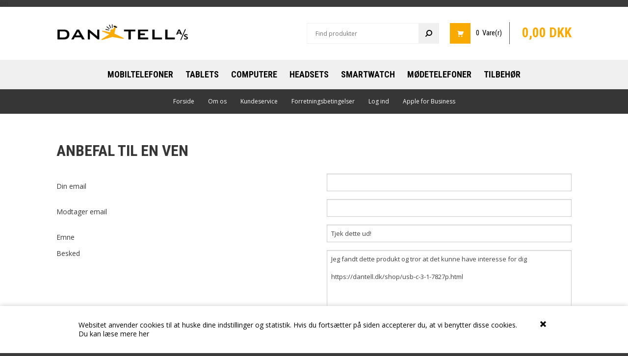

--- FILE ---
content_type: text/html; Charset=UTF-8
request_url: https://dantell.dk/shop/tip.html?productid=50802480004&VariantIdSelected=0
body_size: 8650
content:
<!DOCTYPE html>
<html lang='da' class="webshop-html" xmlns:fb="http://ogp.me/ns/fb#">
<head>
<title>Dantell</title>
    <meta http-equiv="Content-Type" content="text/html;charset=UTF-8" />
    <meta name="generator" content="DanDomain Webshop" />
    <link rel="canonical" href="https://dantell.dk/shop/tip.html"/>
    <meta name="robots" content="noindex">
    <meta http-equiv="Page-Enter" content="blendTrans(Duration=0)">
    <meta http-equiv="Page-Exit" content="blendTrans(Duration=0)">
    <link href="/shop/frontend/public/css/webshop.css?v=8.117.5220" rel="stylesheet" type="text/css">
    <link href="/images/ddcss/shop-136.css?1624541200000" rel="stylesheet" type="text/css">
    <script type="text/javascript">
        var UsesOwnDoctype = true
        var LanguageID = '27';
        var ReloadBasket = '';
        var MaxBuyMsg = 'Antal må ikke være større end';
        var MinBuyMsg = 'Antal må ikke være mindre end';
        var SelectVarMsg = 'Vælg variant før køb';
        var ProductNumber = '';
        var ProductVariantMasterID = '';
        var Keyword = '';
        var SelectVarTxt = 'Vælg variant';
        var ShowBasketUrl = '/shop/showbasket.html';
        var CurrencyReturnUrl = '/shop/tip.html?productid=50802480004&amp;VariantIdSelected=0';
        var ReqVariantSelect = 'true';
        var EnablePicProtect = false;
        var PicprotectMsg = '';
        var AddedToBasketMessageTriggered = false;
        var CookiePolicy = {"cookiesRequireConsent":false,"allowTrackingCookies":true,"allowStatisticsCookies":true,"allowFunctionalCookies":true};
        setInterval(function(){SilentAjaxGetRequest(location.href);},900000);
    </script>
<script>
window.dataLayer = window.dataLayer || [];
function gtag(){dataLayer.push(arguments);}
gtag('consent', 'default', {
'ad_storage': 'denied',
'analytics_storage': 'denied',
'ad_user_data': 'denied',
'ad_personalization': 'denied',
'personalization_storage': 'denied',
'functionality_storage': 'denied',
'security_storage': 'granted'
});
</script>

<script src="https://www.googletagmanager.com/gtag/js?id=UA-84069525-1" class="shop-native-gtag-script" async ></script>
<script>
window.dataLayer = window.dataLayer || [];
function gtag(){dataLayer.push(arguments);}
gtag('js', new Date());
gtag('config', 'UA-84069525-1', { 'anonymize_ip': true });
gtag('set', 'ads_data_redaction', true);
</script>
    <script type="text/javascript" src="/shop/frontend/public/js/webshop.all.min.js?v=8.117.5220"></script>

<link rel="stylesheet" href="/images/design/css/styles-da.css?v=0.1" />
<link rel="stylesheet" href="/images/skins/technologic/op/op_edits.css?v=1" />

<!-- Favicon -->
<link rel="apple-touch-icon" sizes="72x72" href="/images/design/source_da/favicon/apple-touch-icon.png">
<link rel="icon" type="image/png" href="/images/design/source_da/favicon/favicon-32x32.png" sizes="32x32">
<link rel="icon" type="image/png" href="/images/design/source_da/favicon/favicon-16x16.png" sizes="16x16">
<link rel="manifest" href="/images/design/source_da/favicon/manifest.json">
<meta name="theme-color" content="#ffffff">




<meta name="viewport" content="width=device-width, initial-scale=1.0" />

<link rel="stylesheet" href="/images/skins/technologic/public/css/app.min.css?update=v8" />
<link rel="stylesheet" href="/images/design/css/masterstyles.css?v=1.1" />
<link rel="stylesheet" href="/images/skins/technologic/scss/op_dantell_up.css" />
				
<script src="/images/skins/technologic/public/js/modernizer.min.js?update=v8"></script>
<script src="/images/skins/technologic/js/op_custom.js"></script>
<link href='https://fonts.googleapis.com/css?family=Open+Sans:300italic,400italic,700italic,400,300,700|Roboto+Condensed:700italic,400,300,700' rel='stylesheet' type='text/css'>


<style>
  .manufactors {display: none}
  .webshop-productinfo .image-col .image .largeimage { width: 91%; }
  .webshop-productinfo .image-col .image .thumbs { width: 9%; }
</style>
</head>


<body class="webshop-tip webshop-body">
<!--Skjuler dobbelt produktgruppe beskrivelse-->
<script type="text/javascript">
	$(document).ready(function(){
		$('.SubCats_Categories_Container:nth-child(2)').hide();
	})
</script>
<style type="text/css">   #CookiePolicy {       background-color: #ffffff;       color: #000000;       left: 0;       width: 100%;       text-align: center;       z-index: 999;   }       #CookiePolicy h1, #CookiePolicy h2, #CookiePolicy h3, #CookiePolicy h4, #CookiePolicy h5  {       color: #000000;   }   #CookiePolicy label  {       color: #000000;   }       #CookiePolicy .Close {       display: block;       text-decoration: none;       font-size: 14px;       height: 20px;       position: absolute;       right: 10px;       top: 0;       width: 20px;       color: #000000;   }       .CookiePolicyCenterText {      margin: 30px auto;      text-align: left;      max-width: 100%;      position: relative;      width: 980px;   }       .CookiePolicyText {      padding-left:10px;   }</style>    <!--googleoff: all-->
<div id="CookiePolicy" class="fixed-bottom"><div class="CookiePolicyCenterText"><div class="CookiePolicyText">Websitet anvender cookies til at huske dine indstillinger og statistik. Hvis du fortsætter på siden accepterer du, at vi benytter disse cookies.<br />
<a href="cms-cookies.html">Du kan læse mere her</a></div><a id="CookiePolicyClose" class="Close shop-icon-x" href="javascript:cookiePolicyClose()"></a></div></div>
<!--googleon: all-->
<script>
 $(function() {
    $.getJSON("/shop/ajaxwrapper.asp?fc=getsessionvaluesJSON").done(function(json) {
        if (json.isB2BCustomer) {
            $('article.product').each(function() {
                if ($(this).find('.price').html().indexOf('Kontakt os for bestilling') > -1) {
                    $(this).detach();
                }
            });
        }
    });
});
</script>
<div id="fb-root"></div>
  <div id="PrintContent_DIV" class="PrintContent_DIV"></div>on
  
  <div class="ShopMainLayOutTable">
    <header id="webshop-spacetop" class="page-header">
      <div id="logo-row">
        <div class="row">
          <div class="column small-12">
            <div class="logo">
              <a href="/shop/frontpage.html">
                <img border="0" class="WebShopSkinLogo" src="/images/design/source_ne/logo2.png">
              </a>
            </div>
          
            <div class="cart-wrapper">
              <div id="webshop-basket" class="cart">
                <div id="webshop-basket-sum" class="sum"><A HREF="/shop/showbasket.html">0 
                Vare(r)</A></div>
<div class="price"><A HREF="/shop/showbasket.html">0,00 DKK</A></div>
<div class="priceWrapper">
<div class="cartDetails"><span class="cartHeader"><A HREF="/shop/showbasket.html">Vis kurv</A></span><div class="paymentSum"><span class="total">I alt   0,00 DKK</span><br><A HREF="/shop/showbasket.html"><i class="foundicon-right-arrow"></i></A></div>
</div>
</div>
<div class="creditcardlogo"><IMG BORDER="0" ALT="CreditCards" SRC="/images/design/construction/creditcards2.png"></div>
              </div>
              <div class="search">
                <div id="search-row">
                  <div class="SearchPage_TD">
                    <form ID="Search_Form" method="POST" action="/shop/search-1.html" style="margin:0;"><input type="hidden" name="InitSearch" value="1"><span class="SearchTitle_SearchPage">Find produkter</span><br><input type="text" name="Keyword" maxlength="50" size="12" class="SearchField_SearchPage" value=""><span class="nbsp">&nbsp;</span><input type="submit" value="Søg" name="Search" class="SubmitButton_SearchPage"><br></form>
                  </div>
                </div>             
              </div>
            </div>
          </div>
        </div>
      </div>
      
      <div id="webshop-topmenu">
        <div class="contain-to-grid">
          <nav class="top-bar" data-topbar>
            
            <div class="logo" style="display:none">
              <a href="/shop/frontpage.html">
                <img border="0" class="WebShopSkinLogo" src="/images/design/source_ne/logo2.png">
              </a>
            </div>
            
            <ul class="title-area">
              <li class="name"></li>
              <li class="toggle-topbar menu-icon"><a href="#">Menu</a></li>
            </ul>
            <section class="top-bar-section">
              <div id="ProductmenuContainer_DIV" class="ProductmenuContainer_DIV"><style type="text/css">.ProductMenu_MenuItemBold{font-weight:bold;}</style><ul id="ProductMenu_List"><li class="RootCategory_Productmenu has-dropdown"><a href="/shop/mobiltelefoner-21s1.html" class="CategoryLink0_Productmenu Deactiv_Productmenu Deactiv_ProductMenu" title="Mobiltelefoner"><span class="ProductMenu_MenuItemBold">Mobiltelefoner</span></a><ul class="dropdown"><li class="SubCategory1_Productmenu"><a href="/shop/apple-27c1.html" class="CategoryLink1_Productmenu Deactiv_Productmenu Deactiv_ProductMenu" title="Apple">Apple</a></li><li class="SubCategory1_Productmenu"><a href="/shop/caterpillar-99c1.html" class="CategoryLink1_Productmenu Deactiv_Productmenu Deactiv_ProductMenu" title="Caterpillar">Caterpillar</a></li><li class="SubCategory1_Productmenu"><a href="/shop/huawei-91c1.html" class="CategoryLink1_Productmenu Deactiv_Productmenu Deactiv_ProductMenu" title="Huawei">Huawei</a></li><li class="SubCategory1_Productmenu"><a href="/shop/motorola-113c1.html" class="CategoryLink1_Productmenu Deactiv_Productmenu Deactiv_ProductMenu" title="Motorola">Motorola</a></li><li class="SubCategory1_Productmenu"><a href="/shop/nokia-29c1.html" class="CategoryLink1_Productmenu Deactiv_Productmenu Deactiv_ProductMenu" title="Nokia">Nokia</a></li><li class="SubCategory1_Productmenu"><a href="/shop/oneplus-114c1.html" class="CategoryLink1_Productmenu Deactiv_Productmenu Deactiv_ProductMenu" title="OnePlus">OnePlus</a></li><li class="SubCategory1_Productmenu"><a href="/shop/samsung-28c1.html" class="CategoryLink1_Productmenu Deactiv_Productmenu Deactiv_ProductMenu" title="Samsung">Samsung</a></li><li class="SubCategory1_Productmenu"><a href="/shop/sony-107c1.html" class="CategoryLink1_Productmenu Deactiv_Productmenu Deactiv_ProductMenu" title="Sony">Sony</a></li><li class="SubCategory1_Productmenu"><a href="/shop/google-311c1.html" class="CategoryLink1_Productmenu Deactiv_Productmenu Deactiv_ProductMenu" title="Google">Google</a></li><li class="SubCategory1_Productmenu"><a href="/shop/xiaomi-310c1.html" class="CategoryLink1_Productmenu Deactiv_Productmenu Deactiv_ProductMenu" title="Xiaomi">Xiaomi</a></li></ul></li><li class="RootCategory_Productmenu has-dropdown"><a href="/shop/tablets-25s1.html" class="CategoryLink0_Productmenu Deactiv_Productmenu Deactiv_ProductMenu" title="Tablets"><span class="ProductMenu_MenuItemBold">Tablets</span></a><ul class="dropdown"><li class="SubCategory1_Productmenu"><a href="/shop/apple-101c1.html" class="CategoryLink1_Productmenu Deactiv_Productmenu Deactiv_ProductMenu" title="Apple">Apple</a></li><li class="SubCategory1_Productmenu"><a href="/shop/huawei-124c1.html" class="CategoryLink1_Productmenu Deactiv_Productmenu Deactiv_ProductMenu" title="Huawei">Huawei</a></li><li class="SubCategory1_Productmenu"><a href="/shop/lenovo-125c1.html" class="CategoryLink1_Productmenu Deactiv_Productmenu Deactiv_ProductMenu" title="Lenovo">Lenovo</a></li><li class="SubCategory1_Productmenu"><a href="/shop/samsung-103c1.html" class="CategoryLink1_Productmenu Deactiv_Productmenu Deactiv_ProductMenu" title="Samsung">Samsung</a></li></ul></li><li class="RootCategory_Productmenu has-dropdown"><a href="/shop/computere-301s1.html" class="CategoryLink0_Productmenu Deactiv_Productmenu Deactiv_ProductMenu" title="Computere"><span class="ProductMenu_MenuItemBold">Computere</span></a><ul class="dropdown"><li class="SubCategory1_Productmenu"><a href="/shop/apple-302c1.html" class="CategoryLink1_Productmenu Deactiv_Productmenu Deactiv_ProductMenu" title="Apple">Apple</a></li><li class="SubCategory1_Productmenu"><a href="/shop/dell-378c1.html" class="CategoryLink1_Productmenu Deactiv_Productmenu Deactiv_ProductMenu" title="Dell">Dell</a></li><li class="SubCategory1_Productmenu"><a href="/shop/lenovo-303c1.html" class="CategoryLink1_Productmenu Deactiv_Productmenu Deactiv_ProductMenu" title="Lenovo">Lenovo</a></li><li class="SubCategory1_Productmenu"><a href="/shop/microsoft-379c1.html" class="CategoryLink1_Productmenu Deactiv_Productmenu Deactiv_ProductMenu" title="Microsoft">Microsoft</a></li><li class="SubCategory1_Productmenu"><a href="/shop/samsung-339c1.html" class="CategoryLink1_Productmenu Deactiv_Productmenu Deactiv_ProductMenu" title="Samsung">Samsung</a></li></ul></li><li class="RootCategory_Productmenu has-dropdown"><a href="/shop/headsets-23s1.html" class="CategoryLink0_Productmenu Deactiv_Productmenu Deactiv_ProductMenu" title="Headsets"><span class="ProductMenu_MenuItemBold">Headsets</span></a><ul class="dropdown"><li class="SubCategory1_Productmenu"><a href="/shop/apple-377c1.html" class="CategoryLink1_Productmenu Deactiv_Productmenu Deactiv_ProductMenu" title="Apple ">Apple </a></li><li class="SubCategory1_Productmenu"><a href="/shop/jabra-77c1.html" class="CategoryLink1_Productmenu Deactiv_Productmenu Deactiv_ProductMenu" title="Jabra">Jabra</a></li><li class="SubCategory1_Productmenu"><a href="/shop/plantronics-76c1.html" class="CategoryLink1_Productmenu Deactiv_Productmenu Deactiv_ProductMenu" title="Plantronics">Plantronics</a></li><li class="SubCategory1_Productmenu"><a href="/shop/sennheiser-100c1.html" class="CategoryLink1_Productmenu Deactiv_Productmenu Deactiv_ProductMenu" title="Sennheiser">Sennheiser</a></li></ul></li><li class="RootCategory_Productmenu"><a href="/shop/smartwatch-338c1.html" class="CategoryLink0_Productmenu Deactiv_Productmenu Deactiv_ProductMenu" title="Smartwatch">Smartwatch</a></li><li class="RootCategory_Productmenu"><a href="/shop/moedetelefoner-24c1.html" class="CategoryLink0_Productmenu Deactiv_Productmenu Deactiv_ProductMenu" title="Mødetelefoner">Mødetelefoner</a></li><li class="RootCategory_Productmenu"><a href="/shop/tilbehoer-22c1.html" class="CategoryLink0_Productmenu Deactiv_Productmenu Deactiv_ProductMenu" title="Tilbehør">Tilbehør</a></li></ul><!--<CategoryStructure></CategoryStructure>-->
<!--Loaded from disk cache--></div><input type="hidden" value="" id="RootCatagory"><!--categories loaded in: 47ms-->
            </section>
            <div id="webshop-basket" class="cart" style="display:none"><a href="/shop/showbasket.html">
                <div id="webshop-basket-sum" class="sum"><A HREF="/shop/showbasket.html">0 
                Vare(r)</A></div>
<div class="price"><A HREF="/shop/showbasket.html">0,00 DKK</A></div>
<div class="priceWrapper">
<div class="cartDetails"><span class="cartHeader"><A HREF="/shop/showbasket.html">Vis kurv</A></span><div class="paymentSum"><span class="total">I alt   0,00 DKK</span><br><A HREF="/shop/showbasket.html"><i class="foundicon-right-arrow"></i></A></div>
</div>
</div>
<div class="creditcardlogo"><IMG BORDER="0" ALT="CreditCards" SRC="/images/design/construction/creditcards2.png"></div>
            </a></div>
          </nav>
        </div>
      </div>
      <div id="subnavigation-row" class="hide-for-small">
        <div class="row sub-navigation">
          <div class="column small-12">
            <nav class="sub-bar">
              <ul class="TopMenu_MenuItems"><li class="TopMenu_MenuItem TopMenu_MenuItem_Idle"><a class="Link_Topmenu Link_Idle_Topmenu" href="/">Forside</a></li><li class="TopMenu_MenuItem TopMenu_MenuItem_Idle"><a class="Link_Topmenu Link_Idle_Topmenu" href="/shop/cms-om.html">Om os</a></li><li class="TopMenu_MenuItem TopMenu_MenuItem_Idle"><a class="Link_Topmenu Link_Idle_Topmenu" href="/shop/cms-kundeservice.html">Kundeservice</a></li><li class="TopMenu_MenuItem TopMenu_MenuItem_Idle"><a class="Link_Topmenu Link_Idle_Topmenu" href="/shop/cms-vilkaar.html">Forretningsbetingelser</a></li><li class="TopMenu_MenuItem TopMenu_MenuItem_Idle"><a class="Link_Topmenu Link_Idle_Topmenu" href="/shop/b2blogin.html">Log ind</a></li><li class="TopMenu_MenuItem TopMenu_MenuItem_External"><a class="Link_Topmenu Link_External_Topmenu" href='https://dantell.dk/shop/cms-autoriseret_apple_partner.html' target=''>Apple for Business</a></li></ul>
            </nav>
          </div>
        </div>
      </div>
    </header>
    
    <div id="ContentContainer_DIV" class="content tip SpaceRight_TD">
      <div class="inner-content-wrapper">
        
<script src="https://www.google.com/recaptcha/api.js?render=6Lc4a8AZAAAAAC6S5tZxKEfLE18TpoHyRoghTgMf"></script>
<script Language="JavaScript">

function onSubmit() {
    $('form[name=myform]').submit();
}

function submitForm(e) {
    e.preventDefault();
    const form = $('form[name=myform]');
    grecaptcha.ready(function() {
            grecaptcha.execute('6Lc4a8AZAAAAAC6S5tZxKEfLE18TpoHyRoghTgMf', {action: 'submit'}).then(function(token) {
                if(Form_Validator(form[0])) {
                    document.getElementById("token").value = token;
                    form.submit();
                }
            });
    });
}

function Form_Validator(theForm)
{
  if (theForm.fromemail.value.length < 1)
  {
    alert("Indtast venligst Deres e-mail adresse.");
    theForm.fromemail.focus();
    return (false);
  }

  if (theForm.toemail.value.length < 1)
  {
    alert("Indtast venligst modtager e-mail adressen.");
    theForm.toemail.focus();
    return (false);
  }

  if (theForm.body.value.length < 1)
  {
    alert("Indtast venligst beskeden.");
    theForm.body.focus();
    return (false);
   }

    
    var randomString = generateRandomString();
    document.getElementById("04114875742141877117").value = randomString;
    createCookie('shop6TipBotFilterRandomStringValue', randomString)

  return (true);
}
</script>
<form method="POST" name="myform" onsubmit="return Form_Validator(this)"  action="/shop/tip.html" ><input type="hidden" value="1" name="send"><input type="hidden" value="" name="token" id="token"><input type="hidden" value="" name="04114875742141877117" id="04114875742141877117"><input type="hidden" value="4073544881" name="TipCheckSum"><div align=""><table width='100%' border='0' cellspacing='0' cellpadding='0' class="tipTable"><tr><td colspan="2" class="Heading_TipFriend">Anbefal til en ven<br></span><br></td></tr><tr class="tip_Name"><td>Din email</td><td><input class="TextInputField_TipFriend" type="text" size="30" name="fromemail"></td></tr><tr class="tip_Email"><td>Modtager email</td><td><input class="TextInputField_TipFriend" type="text" size="30" name="toemail"></td></tr><tr class="tip_Subject"><td>Emne</td><td><input class="TextInputField_TipFriend" type="text" size="30" name="subject" value="Tjek dette ud!"></td></tr><tr class="tip_Message"><td valign="top">Besked</td><td><textarea class="TextInputField_TipFriend" rows="6" name="body" cols="30">Jeg fandt dette produkt og tror at det kunne have interesse for dig

https://dantell.dk/shop/usb-c-3-1-7827p.html</textarea></td></tr><tr><td>&nbsp;</td><td><input class="SubmitButton_TipFriend" type="button" onclick='submitForm(event)' value="Send"></td></tr></table></div></form>
      </div>
    </div>
    
    <footer id="webshop-spacebottom" class="page-footer">
      <div id="information-row" class="row">
		<div class="row" data-equalizer>
 <div class="column medium-4 small-12" data-equalizer-watch>
 <h5>DANTELL A/S</h5>
 Silkeborgvej 14<br>
 7400 Herning<br>
   E-mail: <a href="mailto:mail@dantell.dk">mail@dantell.dk</a><br>
   CVR. nr: 28860765<br>
 <br>
   <span class="phone">KUNDESERVICE: 96 26 83 00</span>
 </div>
 <div class="column medium-4 small-12" data-equalizer-watch>
 <h5>Følg os</h5>
 For de seneste opdateringer følg os på
 <div class="icons">
 <a href="https://www.facebook.com/Dantell-AS-1550148511923320/"><img
src="/images/skins/technologic/public/images/icon_facebook.png"
alt="Facebook"></a>
 </div>
 </div>
 <div class="column medium-4 small-12 hide-for-small"
data-equalizer-watch>
 <h5>NYHEDSBREV</h5>
 
<form action="//dantell.us13.list-manage.com/subscribe/post?u=12f6638fd0c997179cb873e7e&amp;id=73087dc46e" method="post" id="mc-embedded-subscribe-form" name="mc-embedded-subscribe-form" class="validate" target="_blank" novalidate>
 <input type="email" value="" name="EMAIL" class="required email" id="mce-EMAIL" placeholder="Din e-mail" >
 <input type="submit" value="Tilmeld" name="add-email">
 </form>
   <span class="highlight"><a href="cms-nyhedsbrev.html">Eksklusive tilbud</a></span>, kun til din mailboks.
 </div>
</div>



<script src="/images/design/javascript/script-da.js?v=1.0"></script>
<input id="site-id" type="hidden" value="da" />

      </div>
      <div class="row hide-for-small">
        <div class="column small-12">
          <hr class="spacer" />
        </div>
      </div>
      <div id="bottom-navigation-row" class="row hide-for-small">
        <div class="column small-12">
          <nav class="sub-bar">
            <ul class="TopMenu_MenuItems"><li class="TopMenu_MenuItem TopMenu_MenuItem_Idle"><a class="Link_Topmenu Link_Idle_Topmenu" href="/">Forside</a></li><li class="TopMenu_MenuItem TopMenu_MenuItem_Idle"><a class="Link_Topmenu Link_Idle_Topmenu" href="/shop/cms-om.html">Om os</a></li><li class="TopMenu_MenuItem TopMenu_MenuItem_Idle"><a class="Link_Topmenu Link_Idle_Topmenu" href="/shop/cms-kundeservice.html">Kundeservice</a></li><li class="TopMenu_MenuItem TopMenu_MenuItem_Idle"><a class="Link_Topmenu Link_Idle_Topmenu" href="/shop/cms-vilkaar.html">Forretningsbetingelser</a></li><li class="TopMenu_MenuItem TopMenu_MenuItem_Idle"><a class="Link_Topmenu Link_Idle_Topmenu" href="/shop/b2blogin.html">Log ind</a></li><li class="TopMenu_MenuItem TopMenu_MenuItem_External"><a class="Link_Topmenu Link_External_Topmenu" href='https://dantell.dk/shop/cms-autoriseret_apple_partner.html' target=''>Apple for Business</a></li></ul>
          </nav>
        </div>
      </div>
      <div id="payment-row" class="row">
        <div class="column small-12 paymenticons">
          <!-- Should you wish to customice the payment icons, please update the picture in the basket section -->
        </div>
      </div>
    </footer>
  </div><script type="text/javascript">
$(function(){DetectBrowser();});
</script>
<!--Page loaded in: 113ms-->
<div id="divRememberToBuy" style="display:none"></div>
<div id="ReviewDialog" style="display:none;"></div>
<script src="/images/skins/technologic/public/js/app.min.js?update=v8"></script>
<script src="/images/design/javascript/masterscript.js?v=1.0"></script>
<script>$(document).ready(function () {
    if ($(".buybuttons").has('td')){

    }
if($("body").hasClass("webshop-productinfo")) {
  //.product-information
  $('.info-col:nth-child(2)').append('<div class="product_icon_container"><h3>Specifikationer</h3><div class="product_container_1"></div><div class="product_container_2"></div><div class="product_container_3"></div><div class="product_container_4"></div><div class="product_container_5"></div><div class="product_container_6"></div><div class="product_container_7"></div><div class="product_container_8"></div></div>');
  var $i = 1;
  var $a = 0;
  var $p = 1;
 // if($(".ShopMainLayOutTable > #ContentContainer_DIV > .inner-content-wrapper > div > form > .product-information-row > .row > .info-col > .product-information >.buybuttons > table > tbody > tr > td:nth-child(2)").is(':empty')){ 
   $(".ShopMainLayOutTable > #ContentContainer_DIV > .inner-content-wrapper > div > form > .product-information-row > .row > .info-col > .product-information >.buybuttons > table > tbody > tr > td").each( function() {
//$(".buybuttons > table > tbody > tr > td").each( function() { 
    if($(this).is(':empty')) {

    } else {
        var $images = '/images/skins/technologic/public/images/product_icons' + $i + '.png';
      var $text = $(this);
         var $image = '<div class="product_icons_container"><img alt="" class="product_icons" src="' + $images + '"></div>';
      var $plink = '.product_container_' + $p;
      if ($a % 2 == 0 || $a == 0){
        
      $('.product_container_' + $p).append($image);  
          $i = $i + 1;
      }
//        $('.product-information:first-child').append($text);
        $('.product_container_' + $p).append($text);

        $a = $a + 1;
       if ($a % 2 == 0){
         $p = $p + 1;
       }
      if ($a > 15){
        return false;
      }
    }
    });
}//}
    });
$(document).ready(function () {
	  var $prodcon_1 = $('.product_container_1').html();
	   if($prodcon_1 !== undefined){
    if($('.product_container_1').html().length == 0) {
    $('.product_icon_container').hide();
    }
      var $container_1 = $('.product_container_1 td:nth-child(3)').text();
console.log($container_1);
if ($container_1 == 'KameraKamera' || $container_1 == 'SkærmSkærm' || $container_1 == 'SimkortSimkort' || $container_1 == 'HukommelseHukommelse' ||$container_1 == 'NetværkNetværk' || $container_1 == 'VægtVægt' || $container_1 == 'DimensionerDimensioner' || $container_1 == 'TomTom'  ){
 $('.product_container_1').hide();
}
      var $container_2 = $('.product_container_2 td:nth-child(3)').text();
console.log($container_2);
if ($container_2 == 'KameraKamera' || $container_2 == 'SkærmSkærm' || $container_2 == 'SimkortSimkort' || $container_2 == 'HukommelseHukommelse' ||$container_2 == 'NetværkNetværk' || $container_2 == 'VægtVægt' || $container_2 == 'DimensionerDimensioner' || $container_2 == 'TomTom'  ){
 $('.product_container_2').hide();
}
      var $container_3 = $('.product_container_3 td:nth-child(3)').text();
console.log($container_3);
if ($container_3 == 'KameraKamera' || $container_3 == 'SkærmSkærm' || $container_3 == 'SimkortSimkort' || $container_3 == 'HukommelseHukommelse' ||$container_3 == 'NetværkNetværk' || $container_3 == 'VægtVægt' || $container_3 == 'DimensionerDimensioner' || $container_3 == 'TomTom' ){
 $('.product_container_3').hide();
}
      var $container_4 = $('.product_container_4 td:nth-child(3)').text();
console.log($container_4);
if ($container_4 == 'KameraKamera' || $container_4 == 'SkærmSkærm' || $container_4 == 'SimkortSimkort' || $container_4 == 'HukommelseHukommelse' ||$container_4 == 'NetværkNetværk' || $container_4 == 'VægtVægt' || $container_4 == 'DimensionerDimensioner' || $container_4 == 'TomTom' ){
 $('.product_container_4').hide();
}
    var $container_5 = $('.product_container_5 td:nth-child(3)').text();
console.log($container_5);
if ($container_5 == 'KameraKamera' || $container_5 == 'SkærmSkærm' || $container_5 == 'SimkortSimkort' || $container_5 == 'HukommelseHukommelse' ||$container_5 == 'NetværkNetværk' || $container_5 == 'VægtVægt' || $container_5 == 'DimensionerDimensioner' || $container_5 == 'TomTom' ){
 $('.product_container_5').hide();
}
    var $container_6 = $('.product_container_6 td:nth-child(3)').text();
console.log($container_6);
if ($container_6 == 'KameraKamera' || $container_6 == 'SkærmSkærm' || $container_6 == 'SimkortSimkort' || $container_6 == 'HukommelseHukommelse' ||$container_6 == 'NetværkNetværk' || $container_6 == 'VægtVægt' || $container_6 == 'DimensionerDimensioner' || $container_6 == 'TomTom' ){
 $('.product_container_6').hide();
}
  var $container_7 = $('.product_container_7 td:nth-child(3)').text();
console.log($container_7);
if ($container_7 == 'KameraKamera' || $container_7 == 'SkærmSkærm' || $container_7 == 'SimkortSimkort' || $container_7 == 'HukommelseHukommelse' ||$container_7 == 'NetværkNetværk' || $container_7 == 'VægtVægt' || $container_7 == 'DimensionerDimensioner' || $container_7 == 'TomTom' ){
 $('.product_container_7').hide();
}
    var $container_8 = $('.product_container_8 td:nth-child(3)').text();
console.log($container_8);
if ($container_8 == 'KameraKamera' || $container_8 == 'SkærmSkærm' || $container_8 == 'SimkortSimkort' || $container_8 == 'HukommelseHukommelse' ||$container_8 == 'NetværkNetværk' || $container_8 == 'VægtVægt' || $container_8 == 'DimensionerDimensioner' || $container_8 == 'TomTom' ){
 $('.product_container_8').hide();
}
        var $container_2 = $('.product_container_2').children('td').length;
   if($container_2 < 3) {
    $('.product_container_2').hide();
    }
        var $container_3 = $('.product_container_3').children('td').length;
   if($container_3 < 3) {
    $('.product_container_3').hide();
    }
        var $container_4 = $('.product_container_4').children('td').length;
   if($container_4 < 3) {
    $('.product_container_4').hide();
    }
      var $container_5 = $('.product_container_5').children('td').length;
   if($container_5 < 3) {
    $('.product_container_5').hide();
    }
        var $container_6 = $('.product_container_6').children('td').length;
   if($container_6 < 3) {
    $('.product_container_6').hide();
    }
        var $container_7 = $('.product_container_7').children('td').length;
   if($container_7 < 3) {
    $('.product_container_7').hide();
    }
    var $container_8 = $('.product_container_8').children('td').length;
   if($container_8 < 3) {
    $('.product_container_8').hide();
}}});
</script>
<script src="https://ssl.dandodesign.dk/app/log/278995549355.js?56" type="text/javascript"></script>
<link href="https://ssl.dandodesign.dk/app/log/278995549355.css?56" type="text/css" rel="stylesheet">

<script type="text/javascript">$.ajax({type: "POST",url: "/shop/StatInit.asp",data: {SharedSessionId:"38879830-AA3D-4547-AD1A-23837421429F"}});</script>
</body>

</html>

--- FILE ---
content_type: text/html; charset=utf-8
request_url: https://www.google.com/recaptcha/api2/anchor?ar=1&k=6Lc4a8AZAAAAAC6S5tZxKEfLE18TpoHyRoghTgMf&co=aHR0cHM6Ly9kYW50ZWxsLmRrOjQ0Mw..&hl=en&v=PoyoqOPhxBO7pBk68S4YbpHZ&size=invisible&anchor-ms=20000&execute-ms=30000&cb=3l6kbabucthi
body_size: 48767
content:
<!DOCTYPE HTML><html dir="ltr" lang="en"><head><meta http-equiv="Content-Type" content="text/html; charset=UTF-8">
<meta http-equiv="X-UA-Compatible" content="IE=edge">
<title>reCAPTCHA</title>
<style type="text/css">
/* cyrillic-ext */
@font-face {
  font-family: 'Roboto';
  font-style: normal;
  font-weight: 400;
  font-stretch: 100%;
  src: url(//fonts.gstatic.com/s/roboto/v48/KFO7CnqEu92Fr1ME7kSn66aGLdTylUAMa3GUBHMdazTgWw.woff2) format('woff2');
  unicode-range: U+0460-052F, U+1C80-1C8A, U+20B4, U+2DE0-2DFF, U+A640-A69F, U+FE2E-FE2F;
}
/* cyrillic */
@font-face {
  font-family: 'Roboto';
  font-style: normal;
  font-weight: 400;
  font-stretch: 100%;
  src: url(//fonts.gstatic.com/s/roboto/v48/KFO7CnqEu92Fr1ME7kSn66aGLdTylUAMa3iUBHMdazTgWw.woff2) format('woff2');
  unicode-range: U+0301, U+0400-045F, U+0490-0491, U+04B0-04B1, U+2116;
}
/* greek-ext */
@font-face {
  font-family: 'Roboto';
  font-style: normal;
  font-weight: 400;
  font-stretch: 100%;
  src: url(//fonts.gstatic.com/s/roboto/v48/KFO7CnqEu92Fr1ME7kSn66aGLdTylUAMa3CUBHMdazTgWw.woff2) format('woff2');
  unicode-range: U+1F00-1FFF;
}
/* greek */
@font-face {
  font-family: 'Roboto';
  font-style: normal;
  font-weight: 400;
  font-stretch: 100%;
  src: url(//fonts.gstatic.com/s/roboto/v48/KFO7CnqEu92Fr1ME7kSn66aGLdTylUAMa3-UBHMdazTgWw.woff2) format('woff2');
  unicode-range: U+0370-0377, U+037A-037F, U+0384-038A, U+038C, U+038E-03A1, U+03A3-03FF;
}
/* math */
@font-face {
  font-family: 'Roboto';
  font-style: normal;
  font-weight: 400;
  font-stretch: 100%;
  src: url(//fonts.gstatic.com/s/roboto/v48/KFO7CnqEu92Fr1ME7kSn66aGLdTylUAMawCUBHMdazTgWw.woff2) format('woff2');
  unicode-range: U+0302-0303, U+0305, U+0307-0308, U+0310, U+0312, U+0315, U+031A, U+0326-0327, U+032C, U+032F-0330, U+0332-0333, U+0338, U+033A, U+0346, U+034D, U+0391-03A1, U+03A3-03A9, U+03B1-03C9, U+03D1, U+03D5-03D6, U+03F0-03F1, U+03F4-03F5, U+2016-2017, U+2034-2038, U+203C, U+2040, U+2043, U+2047, U+2050, U+2057, U+205F, U+2070-2071, U+2074-208E, U+2090-209C, U+20D0-20DC, U+20E1, U+20E5-20EF, U+2100-2112, U+2114-2115, U+2117-2121, U+2123-214F, U+2190, U+2192, U+2194-21AE, U+21B0-21E5, U+21F1-21F2, U+21F4-2211, U+2213-2214, U+2216-22FF, U+2308-230B, U+2310, U+2319, U+231C-2321, U+2336-237A, U+237C, U+2395, U+239B-23B7, U+23D0, U+23DC-23E1, U+2474-2475, U+25AF, U+25B3, U+25B7, U+25BD, U+25C1, U+25CA, U+25CC, U+25FB, U+266D-266F, U+27C0-27FF, U+2900-2AFF, U+2B0E-2B11, U+2B30-2B4C, U+2BFE, U+3030, U+FF5B, U+FF5D, U+1D400-1D7FF, U+1EE00-1EEFF;
}
/* symbols */
@font-face {
  font-family: 'Roboto';
  font-style: normal;
  font-weight: 400;
  font-stretch: 100%;
  src: url(//fonts.gstatic.com/s/roboto/v48/KFO7CnqEu92Fr1ME7kSn66aGLdTylUAMaxKUBHMdazTgWw.woff2) format('woff2');
  unicode-range: U+0001-000C, U+000E-001F, U+007F-009F, U+20DD-20E0, U+20E2-20E4, U+2150-218F, U+2190, U+2192, U+2194-2199, U+21AF, U+21E6-21F0, U+21F3, U+2218-2219, U+2299, U+22C4-22C6, U+2300-243F, U+2440-244A, U+2460-24FF, U+25A0-27BF, U+2800-28FF, U+2921-2922, U+2981, U+29BF, U+29EB, U+2B00-2BFF, U+4DC0-4DFF, U+FFF9-FFFB, U+10140-1018E, U+10190-1019C, U+101A0, U+101D0-101FD, U+102E0-102FB, U+10E60-10E7E, U+1D2C0-1D2D3, U+1D2E0-1D37F, U+1F000-1F0FF, U+1F100-1F1AD, U+1F1E6-1F1FF, U+1F30D-1F30F, U+1F315, U+1F31C, U+1F31E, U+1F320-1F32C, U+1F336, U+1F378, U+1F37D, U+1F382, U+1F393-1F39F, U+1F3A7-1F3A8, U+1F3AC-1F3AF, U+1F3C2, U+1F3C4-1F3C6, U+1F3CA-1F3CE, U+1F3D4-1F3E0, U+1F3ED, U+1F3F1-1F3F3, U+1F3F5-1F3F7, U+1F408, U+1F415, U+1F41F, U+1F426, U+1F43F, U+1F441-1F442, U+1F444, U+1F446-1F449, U+1F44C-1F44E, U+1F453, U+1F46A, U+1F47D, U+1F4A3, U+1F4B0, U+1F4B3, U+1F4B9, U+1F4BB, U+1F4BF, U+1F4C8-1F4CB, U+1F4D6, U+1F4DA, U+1F4DF, U+1F4E3-1F4E6, U+1F4EA-1F4ED, U+1F4F7, U+1F4F9-1F4FB, U+1F4FD-1F4FE, U+1F503, U+1F507-1F50B, U+1F50D, U+1F512-1F513, U+1F53E-1F54A, U+1F54F-1F5FA, U+1F610, U+1F650-1F67F, U+1F687, U+1F68D, U+1F691, U+1F694, U+1F698, U+1F6AD, U+1F6B2, U+1F6B9-1F6BA, U+1F6BC, U+1F6C6-1F6CF, U+1F6D3-1F6D7, U+1F6E0-1F6EA, U+1F6F0-1F6F3, U+1F6F7-1F6FC, U+1F700-1F7FF, U+1F800-1F80B, U+1F810-1F847, U+1F850-1F859, U+1F860-1F887, U+1F890-1F8AD, U+1F8B0-1F8BB, U+1F8C0-1F8C1, U+1F900-1F90B, U+1F93B, U+1F946, U+1F984, U+1F996, U+1F9E9, U+1FA00-1FA6F, U+1FA70-1FA7C, U+1FA80-1FA89, U+1FA8F-1FAC6, U+1FACE-1FADC, U+1FADF-1FAE9, U+1FAF0-1FAF8, U+1FB00-1FBFF;
}
/* vietnamese */
@font-face {
  font-family: 'Roboto';
  font-style: normal;
  font-weight: 400;
  font-stretch: 100%;
  src: url(//fonts.gstatic.com/s/roboto/v48/KFO7CnqEu92Fr1ME7kSn66aGLdTylUAMa3OUBHMdazTgWw.woff2) format('woff2');
  unicode-range: U+0102-0103, U+0110-0111, U+0128-0129, U+0168-0169, U+01A0-01A1, U+01AF-01B0, U+0300-0301, U+0303-0304, U+0308-0309, U+0323, U+0329, U+1EA0-1EF9, U+20AB;
}
/* latin-ext */
@font-face {
  font-family: 'Roboto';
  font-style: normal;
  font-weight: 400;
  font-stretch: 100%;
  src: url(//fonts.gstatic.com/s/roboto/v48/KFO7CnqEu92Fr1ME7kSn66aGLdTylUAMa3KUBHMdazTgWw.woff2) format('woff2');
  unicode-range: U+0100-02BA, U+02BD-02C5, U+02C7-02CC, U+02CE-02D7, U+02DD-02FF, U+0304, U+0308, U+0329, U+1D00-1DBF, U+1E00-1E9F, U+1EF2-1EFF, U+2020, U+20A0-20AB, U+20AD-20C0, U+2113, U+2C60-2C7F, U+A720-A7FF;
}
/* latin */
@font-face {
  font-family: 'Roboto';
  font-style: normal;
  font-weight: 400;
  font-stretch: 100%;
  src: url(//fonts.gstatic.com/s/roboto/v48/KFO7CnqEu92Fr1ME7kSn66aGLdTylUAMa3yUBHMdazQ.woff2) format('woff2');
  unicode-range: U+0000-00FF, U+0131, U+0152-0153, U+02BB-02BC, U+02C6, U+02DA, U+02DC, U+0304, U+0308, U+0329, U+2000-206F, U+20AC, U+2122, U+2191, U+2193, U+2212, U+2215, U+FEFF, U+FFFD;
}
/* cyrillic-ext */
@font-face {
  font-family: 'Roboto';
  font-style: normal;
  font-weight: 500;
  font-stretch: 100%;
  src: url(//fonts.gstatic.com/s/roboto/v48/KFO7CnqEu92Fr1ME7kSn66aGLdTylUAMa3GUBHMdazTgWw.woff2) format('woff2');
  unicode-range: U+0460-052F, U+1C80-1C8A, U+20B4, U+2DE0-2DFF, U+A640-A69F, U+FE2E-FE2F;
}
/* cyrillic */
@font-face {
  font-family: 'Roboto';
  font-style: normal;
  font-weight: 500;
  font-stretch: 100%;
  src: url(//fonts.gstatic.com/s/roboto/v48/KFO7CnqEu92Fr1ME7kSn66aGLdTylUAMa3iUBHMdazTgWw.woff2) format('woff2');
  unicode-range: U+0301, U+0400-045F, U+0490-0491, U+04B0-04B1, U+2116;
}
/* greek-ext */
@font-face {
  font-family: 'Roboto';
  font-style: normal;
  font-weight: 500;
  font-stretch: 100%;
  src: url(//fonts.gstatic.com/s/roboto/v48/KFO7CnqEu92Fr1ME7kSn66aGLdTylUAMa3CUBHMdazTgWw.woff2) format('woff2');
  unicode-range: U+1F00-1FFF;
}
/* greek */
@font-face {
  font-family: 'Roboto';
  font-style: normal;
  font-weight: 500;
  font-stretch: 100%;
  src: url(//fonts.gstatic.com/s/roboto/v48/KFO7CnqEu92Fr1ME7kSn66aGLdTylUAMa3-UBHMdazTgWw.woff2) format('woff2');
  unicode-range: U+0370-0377, U+037A-037F, U+0384-038A, U+038C, U+038E-03A1, U+03A3-03FF;
}
/* math */
@font-face {
  font-family: 'Roboto';
  font-style: normal;
  font-weight: 500;
  font-stretch: 100%;
  src: url(//fonts.gstatic.com/s/roboto/v48/KFO7CnqEu92Fr1ME7kSn66aGLdTylUAMawCUBHMdazTgWw.woff2) format('woff2');
  unicode-range: U+0302-0303, U+0305, U+0307-0308, U+0310, U+0312, U+0315, U+031A, U+0326-0327, U+032C, U+032F-0330, U+0332-0333, U+0338, U+033A, U+0346, U+034D, U+0391-03A1, U+03A3-03A9, U+03B1-03C9, U+03D1, U+03D5-03D6, U+03F0-03F1, U+03F4-03F5, U+2016-2017, U+2034-2038, U+203C, U+2040, U+2043, U+2047, U+2050, U+2057, U+205F, U+2070-2071, U+2074-208E, U+2090-209C, U+20D0-20DC, U+20E1, U+20E5-20EF, U+2100-2112, U+2114-2115, U+2117-2121, U+2123-214F, U+2190, U+2192, U+2194-21AE, U+21B0-21E5, U+21F1-21F2, U+21F4-2211, U+2213-2214, U+2216-22FF, U+2308-230B, U+2310, U+2319, U+231C-2321, U+2336-237A, U+237C, U+2395, U+239B-23B7, U+23D0, U+23DC-23E1, U+2474-2475, U+25AF, U+25B3, U+25B7, U+25BD, U+25C1, U+25CA, U+25CC, U+25FB, U+266D-266F, U+27C0-27FF, U+2900-2AFF, U+2B0E-2B11, U+2B30-2B4C, U+2BFE, U+3030, U+FF5B, U+FF5D, U+1D400-1D7FF, U+1EE00-1EEFF;
}
/* symbols */
@font-face {
  font-family: 'Roboto';
  font-style: normal;
  font-weight: 500;
  font-stretch: 100%;
  src: url(//fonts.gstatic.com/s/roboto/v48/KFO7CnqEu92Fr1ME7kSn66aGLdTylUAMaxKUBHMdazTgWw.woff2) format('woff2');
  unicode-range: U+0001-000C, U+000E-001F, U+007F-009F, U+20DD-20E0, U+20E2-20E4, U+2150-218F, U+2190, U+2192, U+2194-2199, U+21AF, U+21E6-21F0, U+21F3, U+2218-2219, U+2299, U+22C4-22C6, U+2300-243F, U+2440-244A, U+2460-24FF, U+25A0-27BF, U+2800-28FF, U+2921-2922, U+2981, U+29BF, U+29EB, U+2B00-2BFF, U+4DC0-4DFF, U+FFF9-FFFB, U+10140-1018E, U+10190-1019C, U+101A0, U+101D0-101FD, U+102E0-102FB, U+10E60-10E7E, U+1D2C0-1D2D3, U+1D2E0-1D37F, U+1F000-1F0FF, U+1F100-1F1AD, U+1F1E6-1F1FF, U+1F30D-1F30F, U+1F315, U+1F31C, U+1F31E, U+1F320-1F32C, U+1F336, U+1F378, U+1F37D, U+1F382, U+1F393-1F39F, U+1F3A7-1F3A8, U+1F3AC-1F3AF, U+1F3C2, U+1F3C4-1F3C6, U+1F3CA-1F3CE, U+1F3D4-1F3E0, U+1F3ED, U+1F3F1-1F3F3, U+1F3F5-1F3F7, U+1F408, U+1F415, U+1F41F, U+1F426, U+1F43F, U+1F441-1F442, U+1F444, U+1F446-1F449, U+1F44C-1F44E, U+1F453, U+1F46A, U+1F47D, U+1F4A3, U+1F4B0, U+1F4B3, U+1F4B9, U+1F4BB, U+1F4BF, U+1F4C8-1F4CB, U+1F4D6, U+1F4DA, U+1F4DF, U+1F4E3-1F4E6, U+1F4EA-1F4ED, U+1F4F7, U+1F4F9-1F4FB, U+1F4FD-1F4FE, U+1F503, U+1F507-1F50B, U+1F50D, U+1F512-1F513, U+1F53E-1F54A, U+1F54F-1F5FA, U+1F610, U+1F650-1F67F, U+1F687, U+1F68D, U+1F691, U+1F694, U+1F698, U+1F6AD, U+1F6B2, U+1F6B9-1F6BA, U+1F6BC, U+1F6C6-1F6CF, U+1F6D3-1F6D7, U+1F6E0-1F6EA, U+1F6F0-1F6F3, U+1F6F7-1F6FC, U+1F700-1F7FF, U+1F800-1F80B, U+1F810-1F847, U+1F850-1F859, U+1F860-1F887, U+1F890-1F8AD, U+1F8B0-1F8BB, U+1F8C0-1F8C1, U+1F900-1F90B, U+1F93B, U+1F946, U+1F984, U+1F996, U+1F9E9, U+1FA00-1FA6F, U+1FA70-1FA7C, U+1FA80-1FA89, U+1FA8F-1FAC6, U+1FACE-1FADC, U+1FADF-1FAE9, U+1FAF0-1FAF8, U+1FB00-1FBFF;
}
/* vietnamese */
@font-face {
  font-family: 'Roboto';
  font-style: normal;
  font-weight: 500;
  font-stretch: 100%;
  src: url(//fonts.gstatic.com/s/roboto/v48/KFO7CnqEu92Fr1ME7kSn66aGLdTylUAMa3OUBHMdazTgWw.woff2) format('woff2');
  unicode-range: U+0102-0103, U+0110-0111, U+0128-0129, U+0168-0169, U+01A0-01A1, U+01AF-01B0, U+0300-0301, U+0303-0304, U+0308-0309, U+0323, U+0329, U+1EA0-1EF9, U+20AB;
}
/* latin-ext */
@font-face {
  font-family: 'Roboto';
  font-style: normal;
  font-weight: 500;
  font-stretch: 100%;
  src: url(//fonts.gstatic.com/s/roboto/v48/KFO7CnqEu92Fr1ME7kSn66aGLdTylUAMa3KUBHMdazTgWw.woff2) format('woff2');
  unicode-range: U+0100-02BA, U+02BD-02C5, U+02C7-02CC, U+02CE-02D7, U+02DD-02FF, U+0304, U+0308, U+0329, U+1D00-1DBF, U+1E00-1E9F, U+1EF2-1EFF, U+2020, U+20A0-20AB, U+20AD-20C0, U+2113, U+2C60-2C7F, U+A720-A7FF;
}
/* latin */
@font-face {
  font-family: 'Roboto';
  font-style: normal;
  font-weight: 500;
  font-stretch: 100%;
  src: url(//fonts.gstatic.com/s/roboto/v48/KFO7CnqEu92Fr1ME7kSn66aGLdTylUAMa3yUBHMdazQ.woff2) format('woff2');
  unicode-range: U+0000-00FF, U+0131, U+0152-0153, U+02BB-02BC, U+02C6, U+02DA, U+02DC, U+0304, U+0308, U+0329, U+2000-206F, U+20AC, U+2122, U+2191, U+2193, U+2212, U+2215, U+FEFF, U+FFFD;
}
/* cyrillic-ext */
@font-face {
  font-family: 'Roboto';
  font-style: normal;
  font-weight: 900;
  font-stretch: 100%;
  src: url(//fonts.gstatic.com/s/roboto/v48/KFO7CnqEu92Fr1ME7kSn66aGLdTylUAMa3GUBHMdazTgWw.woff2) format('woff2');
  unicode-range: U+0460-052F, U+1C80-1C8A, U+20B4, U+2DE0-2DFF, U+A640-A69F, U+FE2E-FE2F;
}
/* cyrillic */
@font-face {
  font-family: 'Roboto';
  font-style: normal;
  font-weight: 900;
  font-stretch: 100%;
  src: url(//fonts.gstatic.com/s/roboto/v48/KFO7CnqEu92Fr1ME7kSn66aGLdTylUAMa3iUBHMdazTgWw.woff2) format('woff2');
  unicode-range: U+0301, U+0400-045F, U+0490-0491, U+04B0-04B1, U+2116;
}
/* greek-ext */
@font-face {
  font-family: 'Roboto';
  font-style: normal;
  font-weight: 900;
  font-stretch: 100%;
  src: url(//fonts.gstatic.com/s/roboto/v48/KFO7CnqEu92Fr1ME7kSn66aGLdTylUAMa3CUBHMdazTgWw.woff2) format('woff2');
  unicode-range: U+1F00-1FFF;
}
/* greek */
@font-face {
  font-family: 'Roboto';
  font-style: normal;
  font-weight: 900;
  font-stretch: 100%;
  src: url(//fonts.gstatic.com/s/roboto/v48/KFO7CnqEu92Fr1ME7kSn66aGLdTylUAMa3-UBHMdazTgWw.woff2) format('woff2');
  unicode-range: U+0370-0377, U+037A-037F, U+0384-038A, U+038C, U+038E-03A1, U+03A3-03FF;
}
/* math */
@font-face {
  font-family: 'Roboto';
  font-style: normal;
  font-weight: 900;
  font-stretch: 100%;
  src: url(//fonts.gstatic.com/s/roboto/v48/KFO7CnqEu92Fr1ME7kSn66aGLdTylUAMawCUBHMdazTgWw.woff2) format('woff2');
  unicode-range: U+0302-0303, U+0305, U+0307-0308, U+0310, U+0312, U+0315, U+031A, U+0326-0327, U+032C, U+032F-0330, U+0332-0333, U+0338, U+033A, U+0346, U+034D, U+0391-03A1, U+03A3-03A9, U+03B1-03C9, U+03D1, U+03D5-03D6, U+03F0-03F1, U+03F4-03F5, U+2016-2017, U+2034-2038, U+203C, U+2040, U+2043, U+2047, U+2050, U+2057, U+205F, U+2070-2071, U+2074-208E, U+2090-209C, U+20D0-20DC, U+20E1, U+20E5-20EF, U+2100-2112, U+2114-2115, U+2117-2121, U+2123-214F, U+2190, U+2192, U+2194-21AE, U+21B0-21E5, U+21F1-21F2, U+21F4-2211, U+2213-2214, U+2216-22FF, U+2308-230B, U+2310, U+2319, U+231C-2321, U+2336-237A, U+237C, U+2395, U+239B-23B7, U+23D0, U+23DC-23E1, U+2474-2475, U+25AF, U+25B3, U+25B7, U+25BD, U+25C1, U+25CA, U+25CC, U+25FB, U+266D-266F, U+27C0-27FF, U+2900-2AFF, U+2B0E-2B11, U+2B30-2B4C, U+2BFE, U+3030, U+FF5B, U+FF5D, U+1D400-1D7FF, U+1EE00-1EEFF;
}
/* symbols */
@font-face {
  font-family: 'Roboto';
  font-style: normal;
  font-weight: 900;
  font-stretch: 100%;
  src: url(//fonts.gstatic.com/s/roboto/v48/KFO7CnqEu92Fr1ME7kSn66aGLdTylUAMaxKUBHMdazTgWw.woff2) format('woff2');
  unicode-range: U+0001-000C, U+000E-001F, U+007F-009F, U+20DD-20E0, U+20E2-20E4, U+2150-218F, U+2190, U+2192, U+2194-2199, U+21AF, U+21E6-21F0, U+21F3, U+2218-2219, U+2299, U+22C4-22C6, U+2300-243F, U+2440-244A, U+2460-24FF, U+25A0-27BF, U+2800-28FF, U+2921-2922, U+2981, U+29BF, U+29EB, U+2B00-2BFF, U+4DC0-4DFF, U+FFF9-FFFB, U+10140-1018E, U+10190-1019C, U+101A0, U+101D0-101FD, U+102E0-102FB, U+10E60-10E7E, U+1D2C0-1D2D3, U+1D2E0-1D37F, U+1F000-1F0FF, U+1F100-1F1AD, U+1F1E6-1F1FF, U+1F30D-1F30F, U+1F315, U+1F31C, U+1F31E, U+1F320-1F32C, U+1F336, U+1F378, U+1F37D, U+1F382, U+1F393-1F39F, U+1F3A7-1F3A8, U+1F3AC-1F3AF, U+1F3C2, U+1F3C4-1F3C6, U+1F3CA-1F3CE, U+1F3D4-1F3E0, U+1F3ED, U+1F3F1-1F3F3, U+1F3F5-1F3F7, U+1F408, U+1F415, U+1F41F, U+1F426, U+1F43F, U+1F441-1F442, U+1F444, U+1F446-1F449, U+1F44C-1F44E, U+1F453, U+1F46A, U+1F47D, U+1F4A3, U+1F4B0, U+1F4B3, U+1F4B9, U+1F4BB, U+1F4BF, U+1F4C8-1F4CB, U+1F4D6, U+1F4DA, U+1F4DF, U+1F4E3-1F4E6, U+1F4EA-1F4ED, U+1F4F7, U+1F4F9-1F4FB, U+1F4FD-1F4FE, U+1F503, U+1F507-1F50B, U+1F50D, U+1F512-1F513, U+1F53E-1F54A, U+1F54F-1F5FA, U+1F610, U+1F650-1F67F, U+1F687, U+1F68D, U+1F691, U+1F694, U+1F698, U+1F6AD, U+1F6B2, U+1F6B9-1F6BA, U+1F6BC, U+1F6C6-1F6CF, U+1F6D3-1F6D7, U+1F6E0-1F6EA, U+1F6F0-1F6F3, U+1F6F7-1F6FC, U+1F700-1F7FF, U+1F800-1F80B, U+1F810-1F847, U+1F850-1F859, U+1F860-1F887, U+1F890-1F8AD, U+1F8B0-1F8BB, U+1F8C0-1F8C1, U+1F900-1F90B, U+1F93B, U+1F946, U+1F984, U+1F996, U+1F9E9, U+1FA00-1FA6F, U+1FA70-1FA7C, U+1FA80-1FA89, U+1FA8F-1FAC6, U+1FACE-1FADC, U+1FADF-1FAE9, U+1FAF0-1FAF8, U+1FB00-1FBFF;
}
/* vietnamese */
@font-face {
  font-family: 'Roboto';
  font-style: normal;
  font-weight: 900;
  font-stretch: 100%;
  src: url(//fonts.gstatic.com/s/roboto/v48/KFO7CnqEu92Fr1ME7kSn66aGLdTylUAMa3OUBHMdazTgWw.woff2) format('woff2');
  unicode-range: U+0102-0103, U+0110-0111, U+0128-0129, U+0168-0169, U+01A0-01A1, U+01AF-01B0, U+0300-0301, U+0303-0304, U+0308-0309, U+0323, U+0329, U+1EA0-1EF9, U+20AB;
}
/* latin-ext */
@font-face {
  font-family: 'Roboto';
  font-style: normal;
  font-weight: 900;
  font-stretch: 100%;
  src: url(//fonts.gstatic.com/s/roboto/v48/KFO7CnqEu92Fr1ME7kSn66aGLdTylUAMa3KUBHMdazTgWw.woff2) format('woff2');
  unicode-range: U+0100-02BA, U+02BD-02C5, U+02C7-02CC, U+02CE-02D7, U+02DD-02FF, U+0304, U+0308, U+0329, U+1D00-1DBF, U+1E00-1E9F, U+1EF2-1EFF, U+2020, U+20A0-20AB, U+20AD-20C0, U+2113, U+2C60-2C7F, U+A720-A7FF;
}
/* latin */
@font-face {
  font-family: 'Roboto';
  font-style: normal;
  font-weight: 900;
  font-stretch: 100%;
  src: url(//fonts.gstatic.com/s/roboto/v48/KFO7CnqEu92Fr1ME7kSn66aGLdTylUAMa3yUBHMdazQ.woff2) format('woff2');
  unicode-range: U+0000-00FF, U+0131, U+0152-0153, U+02BB-02BC, U+02C6, U+02DA, U+02DC, U+0304, U+0308, U+0329, U+2000-206F, U+20AC, U+2122, U+2191, U+2193, U+2212, U+2215, U+FEFF, U+FFFD;
}

</style>
<link rel="stylesheet" type="text/css" href="https://www.gstatic.com/recaptcha/releases/PoyoqOPhxBO7pBk68S4YbpHZ/styles__ltr.css">
<script nonce="iD-icheDSvpZdjdTN0r3Mg" type="text/javascript">window['__recaptcha_api'] = 'https://www.google.com/recaptcha/api2/';</script>
<script type="text/javascript" src="https://www.gstatic.com/recaptcha/releases/PoyoqOPhxBO7pBk68S4YbpHZ/recaptcha__en.js" nonce="iD-icheDSvpZdjdTN0r3Mg">
      
    </script></head>
<body><div id="rc-anchor-alert" class="rc-anchor-alert"></div>
<input type="hidden" id="recaptcha-token" value="[base64]">
<script type="text/javascript" nonce="iD-icheDSvpZdjdTN0r3Mg">
      recaptcha.anchor.Main.init("[\x22ainput\x22,[\x22bgdata\x22,\x22\x22,\[base64]/[base64]/[base64]/[base64]/cjw8ejpyPj4+eil9Y2F0Y2gobCl7dGhyb3cgbDt9fSxIPWZ1bmN0aW9uKHcsdCx6KXtpZih3PT0xOTR8fHc9PTIwOCl0LnZbd10/dC52W3ddLmNvbmNhdCh6KTp0LnZbd109b2Yoeix0KTtlbHNle2lmKHQuYkImJnchPTMxNylyZXR1cm47dz09NjZ8fHc9PTEyMnx8dz09NDcwfHx3PT00NHx8dz09NDE2fHx3PT0zOTd8fHc9PTQyMXx8dz09Njh8fHc9PTcwfHx3PT0xODQ/[base64]/[base64]/[base64]/bmV3IGRbVl0oSlswXSk6cD09Mj9uZXcgZFtWXShKWzBdLEpbMV0pOnA9PTM/bmV3IGRbVl0oSlswXSxKWzFdLEpbMl0pOnA9PTQ/[base64]/[base64]/[base64]/[base64]\x22,\[base64]\x22,\x22w4HDlcOQw4tQHBfCqSbDoSNtw5YvSm7Cn3zCo8K1w71UGFYTw53CrcKnw4zClMKeHh48w5oFwollHzFbT8KYWBDDo8O1w7/CtcKSwoLDgsO4wrTCpTvCr8OWCiLCrhgJFnBtwr/DhcO/CMKYCMKlP3/[base64]/DrFFGw5HDucKIU8OGw53DlcKRwqLDvsKuwpLDtcK4w5vDm8OYHVV6a0ZPwqDCjhpWTMKdMMOGLMKDwpEdwqbDvSxHwpUSwo1YwoBwaVUBw4gCd2YvFMK4H8OkMlQ9w7/[base64]/Dmk3Cu3rCu8OeSzdrYy8Tw7rDlV1qFcKTwoBUwp0Zwo/DnnLDl8OsI8KmV8KVK8Otwps9wog3dHsWC1RlwpE0w64Bw7MAagHDgcKRW8O5w5h/wpvCicK1w53CjnxEwqjCg8KjKMKhwrXCvcK/MmXCi1DDk8KgwqHDvsKtScOLEQXCj8K9wo7DryjChcO/CirCoMKbf0cmw6EBw6nDl2DDiGjDjsK8w7M0GVLDvnvDrcKtUcOkS8OlQ8ONfCDDpFZywpJvccOcFDlBYgRMwprCgsKWIXvDn8Ouw6/DuMOUVWQ7RTrDnMOsWMORaCEaCklqwofCiCdkw7TDqsOjFRY4w7bCn8KzwqxUw5EZw4fCoG53w6IIBipGw4jDu8KZwoXCiU/DhR9NWsKlKMODwo7DtsOjw4EHAXVEXh8ddcODV8KCFcOCFFTCsMKIecK2E8KewobDkyfCsh4/RXkgw57DjMOZCwDChcKYME7CkMKtUwnDqgjDgX/DiyrCosKqw78gw7rCnX5dbm/Dt8O4YsKvwpd0ak/ChMKACjcWwoE6KQYaCkkNw63CosOswrR9wpjClcO5NcObDMKqKDPDn8KPGMOdF8OBw68ncw3CkMOIJcO/I8KwwoFhCylTwp3DinsVCMOcworDnsKtwoVxw5PCtRxMBRJpKsKKDMKSw74hw4t7csKTa0hxwrHCpF/DnkvCjMKGw4XCvMKswr5ew79OGcOFw7TCocK/[base64]/[base64]/DisOtw450ZcONThLCrSfDnVzCrXzCukZCwpNQQEgAFsKKw7rDqT3DugEWw5XChFbDu8OgW8KxwqNRwqfDjMKfwrg1wojCl8Kaw7AHw4lkwqbDq8ODwpHCmQTDiEnCqMO4dGfCkcKDEsOOwrDCskvDr8K/w49QL8Kpw64NBcOqdMKrw5YvI8KUw4jCj8OwXhTDrHHDvFMfwqsIdkphJSrDvH3Cp8OVPCJBw6wdwrl0w7nDi8Kew5kjKMKcwqlEw74dw6rCpD/DvC7Dr8Kcw5XCqgzCg8OFwpPChyrCmcO1FMK3MQDCgyvCjlnDs8KWKkd2wrjDtsOtwrQYVw9iwpLDtGbDh8KUeibCocO1w5XCo8K8wpvCg8Kgw7E8wqDCugHCtjvCokLDmcKzMzLDqsKPB8OWbMOcCVtFw7rCi2XDvBAOw57CosO/wppcL8KzfB1LJ8Ovw6gKw6LDhcOPFMKsIg8kwr7CqHrDkk1rMxvDmcKbwotfw5p6wonCrk/DqsOPQcOEwog2FsOSJsKSw5LDkEMfFsOwY0zCgA/DgwwYacOEw5PDmGAHXcKYwoxuJsOwUz7ChsKsBMKvdsOiHQ7CsMOZPsOGI1ElSk7DpMKyD8KWwrd3JVVEw6ArY8KNw6TDgMODMMKuwohTRUDDhHDCtW0PJsKcJ8O7w5vDjg7DjMKyPcO1KlPCv8OVL1M0TRrCvAPCv8OCw4/DrxHDt0xFw5JcQjQIJGVCUsKewq7DvDzCrDXDmMOJw4EOwqxJwrIRY8KIT8Omw4lwKwc/WgHDggUTSMOEwqx2wpXClcOLf8K/wqbCvcOgwqPCnMORIMKvwpd8ecOvwrjCicOfwpXDj8Ohw5gYB8KsYcOiw7LDp8KpwpNfwpjDlsOdVDQJOSB0w4NdbiExw5gXw5MKbUjCsMKGw5RXwqVpby/CmsOzbQDCrw0sworCqMKdRTHDkywmwr/Dm8KMw6bDqsKgwrogwqZ/NGQON8O4w5vDuDLCsmtUAhPCucK3dsOww63DocKiw4nDu8KMw4TCqlNAwp1IXMKvWsO1woTCtkoWw7wGbsKTAcO8w73DvsOVwrtlMcKqwo81IcO9ey9RwpPCtsOjwrHCiVN9EghxUcOww5/[base64]/RWoTw5oZwo5cTcORUFtPeMO8XcK8w5/DhAI3wpEew7/CnFQBwq18w7rDpcKNJMK8wqjDlHZ7w6dJahIaw6/[base64]/Cix9wPsOiFkDDiMKWMMKeQWvCqMOuHcO9fWPDrsO/[base64]/DlQt5w4LDg8KQCcKaw5fCuQrDqsOQw43CtcO/wo3CkMOFwpvDoX/DqsOdw5lpeARHwoHCucOqwr3Cijh8Z2rCgElDX8OhMcOqw4zDjcKAwqxQwr1LA8OBbibCmjnDsm/[base64]/DjcK0w7lVIW3DiXfDlnHDksKawoDDhsOZw5BFbFHCoTDCoGJ4DMK/wqrDryrCpzrCgGJqLMOwwp8GEgwQHMKdwp8pw4bCoMO4w5tzwrPDuikhwrnCqRLCvMKPw6xXfB7DvSzDhnPCpT/DjcODwrRKwpPCpWV9LsK+ZiTDilFZQgHClQPDtsOtw6vCksO5wp3CpivCh0VWccOOwpTChcOcZ8KCwqxKwpbCuMK5wo9ow4oMwrVPNMKgwqJKcMORwp4Tw5k3bsKow7xww4HDlkpGwr7DuMKtQEjCuSN5PhzChsOLaMOdw53CtcOwwqoKDV/DgMOUw5jCscO6JsKxcFvDqFZ1w4Qxw4nCjcKLw5nCosOXUcOnw4J1w6V6wpDDv8ODOEJ3fmYGwoNwwpwhwqTCp8KEw4rDnAHDvzDDvsKXDF/[base64]/CrsKPw74gw7ZGwpHDhEfCi8OCwrXDu8O4WTEBw6vCuGrCrMOwdwbDqMO5GcK+wqnCrjvCm8ObJsO9ET3DgTBgwqfDqMOLa8OzwrvCksOVw7vDrA8hw4XCkXs3woVQwqVmwojCpsO7AE/Dg3tkSQQZRgYSKsO/wqFyDsOow5s5w6HDrMKPQcOkwrEpTCEHw6YcIg9DwpsQccOVKT8fwoPDqsKkwrM3dsOqXMO/w4PCmMKIwqhnwrXClsKlHcOhwrrDonzCvRcTE8OwNhvCuCbChkE4cEHCusKJwqBJw4pLUsOBQSvDm8OIw7zDmcO+YWvDq8O/wq93wrxWNHFEF8K8eSFFwoDCqcO/QhwwQVhxXMKMRsOcBxLCpDAad8KYMsOJQlU8w6LDlcK4Z8OAwp1xKxzCuGxhbWzDnsO5w5jDmhjCmwfDnUHCjcO7DFdYUMKXVw9xwpA/wpPDr8OgecK3JMKiKAtNwqbChH9TYMKkw4rDjcKXdMKEw5DDisORZnMbBsOpIsOdwqfCkV/Do8KDd2fCnsO0axzCm8ODFQpuw4caw7p9wrrCsHLCqsO2w68tJcOsSMOqasOPasOYasOhS8KcJMKZwq07wqw2wp0fwpwHR8KbYHfCt8KddRgUaDcVKcOrTcKpN8KvwrxWanDCuG7CnkDDnMO+w7lLWDDDkMKfwrzDrMKOwpjCm8Orw5VHTcKTBxhUwq/[base64]/CvAV8c8OraMOPw4nDusOaw68nw7rDiMOjwrTCo2ELwqtxw7jDlyzDp1PDhEHDtXjCo8O1wqrCgsO1XSF0wp82w7zDm2LCtMO7wqfDjjEHE1/Cu8K7X1U5WcKKOiZNwoDDnyDDjMKiHF/DvMOSN8O0wo/CpMOfw4nCisOjwozCi1VEwqohIsKNwpIawrUmwoXCvATDrsOFfSXCjsOtXXfDp8OkfH06KMO8VsOpwqXCoMOvw7nDuWsII3LDnsK9wptGwo/DgEjCl8Oow7HDpcOdwrc0w6TDjsKzXi/DsSRFSRHDpzF9w7peJF/Dl2rCuMKWSwDDvMKKwo4pdH1GC8OMdsKIw5LDkMK0wojCuVMbeUzCkcObFMKOwo5FQ1fCmcKGwpfDjAUXeA3DucKWWMOawrjCqwN4wolpwobCuMOPdMO5w4DChnvDiQEHw5bDpBJVw5PDucKCwqLCq8KWZMOdwobCmEzDsGjDnkEnw7DDjFDDrsK2EHYSHsODw5/DnQJ8Nh7Dh8OOFMKewr3DuxTDo8O1GcOxLUV7a8O3WcOkYgM+YsOONcKMwrHCl8KAwpfDgQ1Dw5x1w4rDoMO0LMKxe8KFI8OANsOCW8Kpw7LCrDjCiDDDrFpMesKKw6zDjMKlwrzDvcKaIcOhwpXDnRAjJBXCsB/DqSV3AsKXwoDDnxDDjGgaGsOBwrpmwptOfDvConskSMKCwqHCqsOlw41mX8KFC8KAw59+wosLwrXDk8KcwrFfX1DCncKCwpIowrs3NcOtVMKhw5bDri0BasOmLcO0w7bDisOxFDxyw6/DoQDDgQXCsQt5FnV/GwjCkMKpAiQUw5DDsxnCpWHCkMKawr7Dj8KmWSvCixfCtG1rQFfCr0fCvDrCvMOvMTPDt8Kxw7nCpFIow5JTw67DkRLCi8KGDcOzw5HDvMOhw7/Drgt9wrnDtT10w5bCisOiwojClmFMwrvCsV/[base64]/LcOsEsKvc0o7w7s4ESDCicKVw4gRw51BWw1vwoHDkQ7DnMOrw7NzwrJZScOZNcKLwokvw7opw4LDmxzDnMKHNAZqwq/DqBvCrW3Ck0PDsk7Dq1XCn8OdwrRFXMOKSFlDFsKmacKwJG9VOgzCogfDiMOowofCkDBww68vSVhjw7tJwqgJwoXCjEjDinJlw45dYWPChMK/w7/Cs8OEB29dXcK1HUQlwodLN8K2QMOvXMKXwqtdw6TDvMKaw4lzwr9zYsKmw4nCv3fDgBdnw6XCqcONF8KZwodmKGnCrgzDrsKXOsOTN8KbFA/ConkqH8K8w5DCqcOPwpdpw5jDp8KhKMO8ZHR/IsKPCiZBcn7Dm8Kxw4kuw77DlF3DrMKOW8KTw4QWH8KxwpXCiMK2anTDtEPCgsOhZsOWw5HDsRzDuX1VXcOgMsK9wqHDhwbChsKxwonCqMKrwq8oCmXCq8OgFDI/bcKEw64jw6gCw7LCm1pXw6d5wo/[base64]/CucONG8OeasOqXsOEN8KIwqBEwp/CigTCm0tWSX3Cj8KiQUnCuw4iSD/Dv0Fdw5Y3KMO5DX7CnRQ5w6IDw7fDpxTDrcOewqtIwq8BwoQwXDTDtMKVw5Jsc312w4XCgTXCv8OhCMOnVcOjwoDDijp4ARFJeC7ChHbDgCfDpG/DhU8vTyk4dsKlADvCmE3DmGrDs8KzwoHCt8OnIsK6w6MPEsOga8Orw5fCqz3CkR1PJsKAwqgbBSURQ25RJcOLWFrDiMOOw5gJw7dqwqdNBD/DhTvCo8OMw77ClloYw6jClHwiwp7Dml7Dv1M4MSPCjcOTw5LCrMOnwrtQw7rCihXCr8Ouwq3ClWXCp0LCiMO4YQspNsKWwpl5wovDi0YMw710wq4kHcOyw7c/bXHCgsK0wo9Fwr4cR8OsDsKxwqtswqY6w6l4w6zCjCLDtsOIZ1zDlRVvw7jDsMOrw7F0CBvCnsKMw6kvwqA3b2TCgDNCwp3CsnIsw7ArwpnCk0zDhsKMQEIlwrUxw7kWe8OOwo8GwpLDusK9BgowdVwvSDAbMDzDvsOTEXxow4/CkcOWw4nCk8Odw5h8w6rCnsOvw6/[base64]/IcKUZ1XCq3vDois4dWzDoQEEw6dzwq0XKB8oeWTDi8OwwokScsKiACdHDMKBZWUFwogOwoHCikRkXWLDgjXCnMKFHsO2w6TCtnp2PsOZwo1casKLWSfDnG8VP3QRL1/Ct8Odw53DksKswq/DjsOic8KhWmw7w7TCjmtKw44rT8KgVl7CjcKtworDn8Ocw4vDtMKTB8K9OsOdw6zCsxLCpMKfw5VSVURzwojDm8OJcsOkCMKzQ8KTwohjT3MGZ11KUV/[base64]/wq80ZgFWNiPCjlzCjcKxwpBbPQk9wpPCpsO8w6dywqfCvMOgwrQKYcOPR37ClCcBVmfDmXHDv8OEwrAPwqFJfSltwoHCjxtgeUhVecOJwpzDog/DgsOsFcOGLTpiYXPCglvDs8Ofw7bDn27Cg8OuO8Ozw6IOw6/CqcOlw6J9SMOcA8OFwrfClydIUAHDoAPChH3DucKwY8OtDS08w7hRAkzCuMKeMMKcw5k4wqYUw4crwrzDlsKQwpfDv2AaJHHDkcOdw6nDqcOWw7jCsBZhwrZ5w7vDqXTCocOlccKZwrfDhcKOeMOAd2YVI8OnwpHDtC/[base64]/w517djJ2CMKmRMOXwpUxW2zDqcOiVXbCnjYhacOfGXPCi8OFLsKwcBBaXUDDmMK3RHZiwq/CoQbCusOKIBvDj8KuIlJkw6pzwotEw5oqw4dzasKxDWvCj8OBIcOdK21cwrzDmxDCssOCw55Xw7QnYsOowq5Aw7RQwqjDncOCwqooPl50wrPDr8K5ZcORXlbCgBdkwr3ChsKmw4RMFwxVw5/Do8K0XUhDwrPDjsO/WcO6w4bDkWV2UV7Cu8OPU8Ouw5HCvgzClsOjw7jCtcKTQ0BRcMKbwo0KwrjChcKgwoPChivDjMKFwosxaMO4woZ4EsK7wp1wCcKBE8KZw4RZFMKtNMODwovCnnM/[base64]/Dk8Oww7TDplrCkSdNw7ILw7ITwq9Mw5PDp8Oiw6bDqcOPwrUMbzoiBWTCusOKwoBaSMOPZGYIw5wVw7PDpcKxwqBCw5UewpXChsO/wpjCp8Oxw4spBl3DuWzDqUxrw6Vaw6c/w4PDlm0nw64eScK6SsOVwqPCqCpAXcKkNsOawplkw4xkw7QJwrvDrlwawo5kHiZJB8OgfcOAwqHDuHsMesO/PWRwFDlxShRhwr3CicK/w6xbw4RoRD8zZcKyw7FNw5obwp7Cm19aw67Cg2cewrzCtAYsQSUueEBaPz9uw5EXU8O1b8KxFhzDgF/CnMKWw5MOST3Dtm9JwpPDucKiwrbDtcK0w5/Dl8OOw7Fcwq7CvybCssO1b8ONwrkww55xw75BGMOGS0/Doxl0w4DCtsO5RUHCoxNCwrktKcO5w6/[base64]/CsMKOwrDCky3CpmrDhsKcKsOIwq51R8KeBsK8RgDDq8Oxw4PDlWMAw77DvsKpRWHDssKGwrPDghHDncKyOHIqw5caBMOpwpRnw53DrGjDrAsyQcO9wqwfNcKOYWjCrG1Gw7HCmcKgJcKRwonDh0/DucO/Ry/CsSzCrMOcM8OCAcOhwpXDr8O6OMOAwpPDmsKkw4PCrkbDn8KxIxIMCGjDulNhwqQ/wpxpw5LClkN8F8K5RcOJBcOfwosKecK2wrzCvsKyfj3DncKrwrcrO8KBJUNlw5E7JMKHTDsleHIHw4R4YhdFFsOJaMONb8ORwojDt8O/w6M7w5gzU8KywrUgSAsUwpXDjyoTPcO8J3EcwqfCpMKOw6JlwovCmMKGTMKhwrXDmjnCocOcAMO7w5/DsUTCky/[base64]/wrckWEXDtsOzARfCrcKjcyvDpsKVwqxkwobDsmDDvAV7w68VOcOwwppBw4p4AsOcZQwtQGt+csOCSW01LsKzw4gvVizDqB/CuQpfTjwDw7LDrsKmQ8K8w45BBMKHwoIydgrCu2nCu2Z6wrF3w7PClQPCgsKRw4nDmRrCumjCvS9fDMKzbsO8wqsFVC/Dj8KvNMOcwpbCkhUow5DDi8KxTBpdwoM9dcK5w4V7w7zDkQjDnSrDqlzDgg4/w7BNDwfCsHbDocKXw5hsXTXDgsKiSgcDwrPDtcKKw5nCtDwQaMKiwoh9w7slEcOjBsOxFsKUwrITPsOAI8KgY8OxwoXClsKzSw4qVi9pCitpwr0iwprDh8KrecO4ehTDoMK5eEcyfsO8AMKCw5/[base64]/CgMOtIzkiHcOwbRfCq37CgcOPwoxrwpUswr49w7jDicORw4XCtHjDtgrDq8O/[base64]/CqMKHwq5jw5fCl8OMekY0wqTDh8OmwqFAw5fDpcK0w7gfwo/DqGHDvH4zJRJEw506wpPCm3nCrzrCmkRHbxI9TMO/[base64]/Cl8KxG8KFw6Q4MU0sMyZDwo1JVw3DksKtB8ODXsK5RcOwwprDvsOASHZSKR7CuMOuRHDCmCDDrC8Cw55vA8OLw597w6nCsUhBw5DDqcKmwopBPMKswqvCtn3DhcK5w59gBwILwpPCl8OGwpbCqCQHRGNQHTXCrsKqwo3CvMO9wpBuw7MDw7zCtsO/w41+MEnCn2XDmEoMDF3DhMO7N8OHEBFvw5XDuxU0VCXCkMKGwrMgV8OPMgJELWVhw69AworClsKVwrTDriBUw4fCusOkwpnCvzoVGQ1DwrbClkp7w7RYGsK5A8KxfSlzwqXDiMOYcERrYx7CtsKDag/[base64]/DpQvCjcKcwqzDtH8lY14pwpcCwocmwo/CmGbDhsONwpPDk0RRJBEaw4xZDDdlXC7CscKILsOrPxZIQQHCkcKHFkXDrMKzUkHDpcOuNMO3woM5wpYveC7Cj8K6wpbChcOXw4rDgsOiw43CmsOcwpnDhMOITMOQQA7DlHTCucOORMK9wq0NTy8RGTbCphA2an/CrzU7w40SMktJAsK/woPCpMOcwpfCpGTDgnzCg2dUWcOXZMKawptRME/CtEwbw6R0wpvCsBtxwqTChgzCiWFFaW7DoT/DvzN7w74FYMK2P8KiL0vDmsOlwrTCscKiwp/DrcO8CcOoZMO0wqVCwqDDi8OcwqoywqXDisK5J3jCjTUxwojDuSLCmkHCqsKawpMewqvCgGrCuEFkdsOrw6vCssONAyTDi8OTw6YJwonCj2DCnsO8XMOtwrLCgsKiwoYpTcOhDsOtw5PDihDCqcO6wq3CgE/[base64]/w6nCgELCoMKQwqUnwo/[base64]/DviFQwo/Cr8OnwrEKBns6w6xvw5sYw5DCuHdoWl7Ck2DDtjdwBDswL8OvdGQBwrVtcRp7WCDDkEUAwpfDhMKEw58qGwbDskg4w74Fw57CrTtjX8KZcAF+wrBiNMO1w440w4rCslU5woTDgcOHGjTCoQLDm2Jdw5M7AsKewpkRwo3CgMKuw4jCiGUaRMKWV8KtaC/CglDDnsKTwrg4RcOxwrRsacKFw5IZwqAdLMONJT7DmhbCqcKMP3MOw7g0RHPClzM3woTCn8KXHsKjZMOzM8K3w5/ClsOJwpdqw5VoWAnDrkw8bnRIwrlOUsK7wpkqwqnDi1s3D8OJewt/[base64]/UMOjDhNUX8KEIcKrw7jCpsOyw51dVGnCgsOewq4xTMKNw53DmlXDjUd4wqYrwo5/wqvChWNew7nDs23DusODS0o9MWtRw7rDhEc7w59kPGYbQCJ0woFPw6DCtRTDpnvCvm8nwqFrwo4iwrFmXcKdcEzDonbCiMKQwq5ST1F5wq/CtxV1WsOtUsK3GMO1em41L8K+ARJbwpoHwq5NWcK6w6TCisKBV8KuwrHDsmQtaVnCsVrCo8KncGfCv8ORQDUiIsOOwp5xGB3DhgbCvzTClMOcCl/ChcKNwr4HFUYtBn/CpgTCk8OuHW1Cw4xPZAvCvcKgw4R/wok7Y8Krw4YIw5bCs8Kww4Q0P0AlCE/CgcO8Iz3ChsOxwqjCisKdwo04HMO2Li8HYzPDtcO5wo11C03CtsKRwop+WkB7w4pvSUzCpiDDtxQ9w4nCvXXCtsK8RcKBw7k5wpYXZgNcHRdSw4PDizlFw4/CuQTCtwtrVjXCm8OfaE7CjcOhTcOzwoRDwoTCkXVlwq43w5ljw5XCosOxdGfCt8KBw7DDpzTDmMKLwovDgMK3A8Kqw7jDqBppCMOEw4pTNHoDwqbDoDjDnwsqCGjCpjzCkGsHGsOrD0Y8wqlRw59lwoTCjTfDsgvDkcOkSHRoQ8O/Xx3DiF4IAH0gwobCrMOOLRZ4fcKjRMKiw749w6jDssO6w6FNIgUEOkhbF8ORL8KZWMOEITHDgkDDrlzCr0BcJAo5wpdQI3vDpm0+N8KXwosDdcKww6hiwqh2w7fCgsK+w7jDpRDDk1HCnx5ww6BQwr7DpMOiw7vCgT4vwo/DmWLCmcKqw4gRw6bCoUzCnxxkV24IFVfCg8Ovwpp2wr/DliDDlcOuwqI+w6PDusKdIcKZA8O1PSLCjmwMw5fCsMOxwqnDrsOuAsObDQ0/wpFfNUTDpcOtwpAmw6DCnW7Dmk/[base64]/wrREQMOqMUZqHcKSC8OnwqfCisKpE8KKwpvDmsKtUMKLIMOKai9nw4BEeSIxbMOPB3B1cyrCmcKSw5YscUBbOMKAw4bCrG0vEQdFF8OlwoLCpsOKw7HCgsKdA8OCw4/Cg8KzfWDCmMOzw4/Ct8KKwpByU8OGwqrCgEzDhxPCtsOFw6fDsXfDrG4cXkQyw4EYKcOwCsKlw4QXw4gewqzCkMO4w4osw4nDsBkGw5I/R8KyLRPDpiFGw4RxwrIxazzDowQUwoU9S8OmwqkpFcOzwqEiwrt/[base64]/wpRGcxsmKwx9wqvDmB3CnCvDi8OJw6gmw4zCmQHDnMOSRWfDnkdRwqbCuBZlYwPCmCdhw53DkgEXwojCvcOKw6vDszfCoDDDmWFeYEQpw5bCrD48wo7Cg8OqwrLDtl07woksPTDCp21qwrjDscOzDi/Di8OvfwvCghjCqsKrw7HCv8K3wozDksOFWEvCjcKuOndwDcKGw67DszoXX1oPasKtL8OqdXPCqmTCocOLYSzDh8KICcOcJsK7woZMXsKmQ8ODFWJnFcK2wqVUZ2LDhMORfMOvFMO9a0nDl8KIw5TCtsO7OXPDsDFjw4s0w6/DmMK4w6Zdwohaw5PCpcOGwpQHw4ABw6Arw6LCn8KGwr/DjyLCs8O6BxPDm2TCmDTDmiXCnsOsPcOIO8Oow6TCmsKeYxXCjcKiw5A6bCXCpcOWYcKVB8O2ZMOuRFXCixTDn1bDr2swDGpfVn4hw7wuw4XCgEzDqcO1UikGNSDDhcKaw60wwp12YADDosOdw4PDncOGw5/CrgbDhsOrw4MJwrvDoMKow45OIQPDgsKucMKSYMKrT8K/ScKsfsKDdwN6Rh3DimnCoMOvCEbCnsK+w6rCtMONw6LCpzHCmwg+w5vCunMoei/[base64]/DuUXCssO4wqxGw6TDrsOKRMOrwptNw77CnC9gw5DDmWPDhydDw6tew4lnZ8KuR8OUe8Kvw4hDw6jCmAUnwrjDmQ9tw5Aqw5NICcOQw4YHNcKPMsOPwoxAKMKoP0HCgz/CocKkw7o6BMObwqLDi23DuMKHVsO1NsKYwoY2DCYNwrJswrTCtsOWwqR0w5FZFEIDPBnCjMKqa8KDw6TDqMKMw79Ww7sWCcKWH1TCvcK8w5jDt8ODwqBGFcKcWT/Cg8KnwoTDhH1+PcKucivDrHPChsOxJzstw5NZH8ObworCmnFbJHd3wr3ClgrClcKnw4XCuTTCvcKDdz3DkGRrw5dWw7zDiGvDlsOzw5/CnsKWcxt5PMOoSng/w43DscK8YiApwr4mwrLCucKyblYzWMKWwroaIsKwPiAPw6PDisOGwpVmTMOtUMKMwocww60vS8OQw6Erw63CtsO9GEjCn8Onw649wot9w6vClsKhNn9/H8OOC8KzTnPDhwnCisKfwrI4w5JjwoDCqRc/MXDCh8KSwojDgMKtw43CjyxoImoAwpAnw43CvE0uU37CoXHDosOSw5nDmy/CkMOzVn/CksK+ThrDiMOlw5IUeMOUw5XCsU7Dv8OnIcK9Z8Oxwr3DpVbCtcKubcOOwrbDuA5Lwop3TMOYw4XDh2l8wpcGwoLDnV/DqidXw7DColnCggYqNsOzZw/[base64]/w63DpcKAccOsGFF0w5d1A0sAwqN3wobDjTbDtyXDhsOAwprDvcKcVCHDgsKfD25Lw6HChxUNwr8MWyxDw5HDjcOIw63DsMKIR8KfwqzCpcO8RcOrf8OFM8O2wpQIZcOra8KRJcK0Pz3CrzLCoUnCu8ObOV3Du8KaRQ/DncODOMK1EMKEHMOywrzDghXDqMKxwqsYTMO9fMKERRkHVsOcwoLChcK6w7sJw5/[base64]/Co8OTw7sCfwdbC8O/OiMYw4NYX8KpPETChsOhw4Raw6bDgMOsaMKxworCqULCp3JuwpHDnMOxwpvDrRbDssOCwoXCr8O/JMKjJMKbbsKEwpvDsMO8AcKXw5vCrsO8wrM6ZjbDpCXDvmxJw7xSFcOXwo5pL8Ksw4sEacK/NsO1wq4uw4hNdi7DicKeajXDvADCkBLCpcKLK8O8wpIewqHCgzhWPFUBw5dCwo0KaMKqWG/DixtuWTPDsMKPwqhLcsKHOcKXwrAAVMO6w51kO2IYwoDDscKqJhnDtsO9wp/DnMKUfipzw4o/DhFYXB7DsSdhAgB3wq3DmVFgXUhpZMOUwovDsMKBwqPDhXpEGDzCiMKBAMKYPcOpw5bCvn04w6MFeHfDtVh6wqfCmiIEw4LDjSbCv8OJQcKFw5Q9wphWwr86wqRxwpFpwqHCqXQ5K8OXasOCLSDCvzrCqhctCTo/wqMRw5QOw5JYw4dzw67Ci8KfVsKfwo7Cvwtqw4ofwrnCuBsAwrtFw4rCs8ObWTTDghtTF8O6wo4jw7k2w6bCsnvDp8Kqw50dEFhlwrolw5h2w5cHJkEdwpzDg8KAF8O0w4LCtEARwr0iQTpswpTCo8Kdw6wSw5HDtQYVw6/[base64]/wqteZEDCicOyWmXDscOpEMKxd1/CkMKgcT4AIsKnTWjCvMOBd8KQwqDDmD1Rwo3CiBolPMK7DcOjW18ywrLDjSlWw7cdJREyNScxFsKMTmE6w6wVw6jClhIkRwjCryDCpsK5Ynwqw5J1wrZeM8OoI2Bew57DmcK4w4A2wpHDulPDucOxARo/cxo/w5chfsOiw6fDsicYw6LCgxwOfTHDsMOkw7PCrMOdwq08wonDhgN/[base64]/CvUXCgXvDocOjwq94wonCnwHDjndCwrBzw5/Dl8O4wrRTWH7DqMOZfRlOEGdnwpgzJzHCgsK/UMKxCjxXw4h9w6J3ZMKtFsOdw53Dj8Ofw5LDggcKZcK4ISnClDleNSEnwpQ5WX4UQ8KxHmZff2FPf3p9SB86TcO7Ay5EwqzDoXHDrcKAw7ASw5bCqhrDgFJXf8OUw7HCm0E9IcK6NWXCscO3wpgRw7DCqXsswqfCtcO/w6DDk8OdOsKEwqrDrX9XKcOowrtuw4sFwqlvIUsiAWI5KMKCwrHCscKlDMOAwrHCuSl3wr3CkQIzwp5Xw6ASw5w/[base64]/CjcO6wr1GwrA1cMOvFcOcDnUPwrF6wp5gczvDrcOjIXh8wo3DkmfDrTPCj0LCgBHDuMOBw6N9wqFVwqBeYgXCoVDDhi3CpMOmdSsfSMO6Q29iTETDnH4bOxXCpSBqAsO2wr4zBRsWTm3CosKYEkB3woTDqRTDtMKOw7IfLkjDlMOKH1DDoRA0f8K2bEQVw6/[base64]/DtjHCm8O9TsKLCkYuSsOUwrgnwrvDhh1uLyM5Wzw8wojDr2tlw513w55tBGjDiMOQwq3DuQ49TsKQAcO8wrMyeyJIw684RsKyVcKKOlNHMGrDg8KxwqHDisKGU8OxwrbCqXMpw6XDu8KfRsKFwrQxwoTDjzgTwp3CtcOmW8O2AcKxwp/CusKBBsK3wrwew7/Dj8KnMj42wovDhmcow41OKDdowp7DjwHCgG/[base64]/CpnfCmRPCvVdLw5VVWMKIw5NvXE8twrvDsgZmXTnCnRPCgsOtSBxxwo7DsX7CgGNpw7lawpHClcOfwrp8dMKqEsKbUsOxw7sowqTCszY8BsKcN8KMw47DgcKDwq/[base64]/wqjDu1Qxw59sVWotw6XCsSnCrzw9HkzCrEZzwo7DshXCjsKVwq3DqhfCv8Otw6dsw5MEwq5JwojDncOWw5rCnD52NC12TF0ww4rDgMOnwoTDkMKlw5PDv1HCtAsZRBxVGsKpIF/[base64]/CpMOjQcOrC2oQdB/[base64]/E8OFUmJqChlZw7bCklYjD3cYw6zDgsOuw7tLwoPDkXscRShLw5nCqioEwpHDk8OJw44sw7IqalzCscORb8OQw5Z/PsOow4cLaQXDm8KKIsOjA8OFRTvCpXbCuFXDp0bCgMKEB8OhNMOtXwLDszbDhVfDlsOYwrDDs8KbwqFFCsOrw5JlayTDlEvDhUDCgA7CtjssXAbDvMOiw7bCvsOOwofChj4pQE3CkANzesKWw4PChcKxwqnCsx/CiD47dFsgJV1DW3DCn23DjcKBwpvCicKkLcKKwrfDpsOTInnCjUnDt0PCjsO0PMOcw5fDhsKww7TCv8K0HwgQwqJ4w4TCgnIiwrPDpsO3wpYzwrxCwoXDv8OeYT/Dj0LDnMOKwoEww6QRZsKZw7nDi2/DtMO8w5zDpcOidDTDuMOUw7DDhynCqMKAW2rCklMKw4zCpsKQw4U4H8OYw7HCr2FZw59Hw6DChcOnccOfABLCnsOIdFjDimIZwqTCnRkzwp5Mw50Od1DCmXNVw5QPwpoxwo4gwrxowr45L1XChxHDh8KLw6rDtsOew4IEwpl/wqpUw4XCiMO9MG8Iw6Mxw59IworDnUXDrcOFYMOYD1jCkS92LsOfBQ1aCMOwwrfDvinDlVcfw6ZlwqHDksKhwowOYsOFw7d4w5MaKhYowpdqBFYcw6rDpCnDtsOAGMO/NcOiHUscXhJJwpXCkcOhwph7RMOmwoJnw5oxw5HCnsOdLgVEAnvCtcOkw7HCjljDqsO+QsKVIMOYGzbCvsKsR8O3MMKfWybDmhB1SWXDs8O3JcKpwrfDl8KnEMOMw7U/w6wGwrHDkylXWivCvkfCpSdWOsOAUsKVecOcE8KJKcKEwo8FwpvDsGzCtcKNWMKUwprDrkDDlMOIwo8rcFZTw48fwr/DhBjCsgjChTNzfcKUFMOVw41FX8K+w75jFWXDunJLw63DoDbCjXp7SyXDjcOXD8OkBMOzw51Bw6IAaMO/KGJZw5/DocOWw6/Cj8KjBWwoLsONYMOWw4jDqcOKOMKtM8OTw58ZF8KzZMOxD8KKHMOGXsK/wqPCsB41wqRFLcOtVHM0YMKdwqTDglnCkyFowqvClmjCmcOgw7jDgCzDrMOMwoXDrsKwOsOWFTbCuMOlLcKvGDFFQ09jcALDjFNCw7zCj07DonLClsO0CcO1L2cCLj/DoMKjw44HJzbChMK/wofCn8K9w6IPGsKxw5liUcKmEsOyZ8Ovw6zDn8K3MTDCnm1LH3gHwpstRcOdQzp9dMOBwojDksOOw6F7GsO8woTDqAk/w4PDocO8w6fDp8O0wrB1w6bCjHHDrAvCoMOOwqjCp8OtwozCrsOZw5HCuMKeQWg+HMKSwohFwq0+T3bCjWPCp8KZwqrDgcOvEMK5wpnDh8OzQUsWUg4tcMKSTMOGw73DomPCiEJTwpLCi8KBw7vDqCPDp3HDth/CsFjDvnsXw5wZwqQBw75zwofCnRskw4hew7nCiMOjCcKuw64jcMKHw67DuHvCpz9db3BoLsOgTwnChcK7w65oQSPCp8OEL8K0ABtvwpd3RGx4fwFvwqFkQX16w7USw4BUbsOqw79MfcO7wp/ClU17ZcKhwoDDqcOGU8OLcMO8en7Cp8K/wrYOw51Awr8gU8K3w5psw6rDvsKHCMO/bEzCuMKfw4/DtsKLdsOvP8O0w6YKwrRKRGcnwrHDhsKCwrvCtRTCm8K8w5p9wprDu0TCu0V5JcOjw7bDjRFacEjCogIkR8KYIMKkWsK3FFrDnxhQwqvDvMKlP2DCmkBmVsO+IsKIwoEdeXPDpFBVwqzCggcEwp/Djzc4UMK+FcK8HmDCh8OTwqbDtCnCh1UxCcOQw6HDncO/JyzCk8KMA8Omw7MGV1rDmlMCw6vDt28kw6tpw692wq/CrMKfwo3CqQkYwqDDnyAxN8K+DihnWMORCRZlwqw4w44dK3HDvG/CksOiw7Udw6jDnsO5wpZHw7Fdw5l0wp/[base64]/CulIowp8Mw7bCtAbCrCXCiibDicOiSsKrw6Z5wo8Sw4UCCsOcwpDCl2gofcObSkTDjGfDjMO/QTLDrzodFXBpT8KnIRMIwoVxw6PDoGhJw43Dh8Kyw77DnAFsAMKKwpLDtMOrw6p7wrY4U2gSPDPCogzDiDbDpl3ClsKYA8KMwqLDqhTClFEvw7QFOsKeNlDCtMKtwrjCvcK0LcK6RxstwpUhwox5w5MtwrBcV8KEDV4cJTwmO8O6SwXCvMKAwrtrwoHDmDY/w64Mwq8IwrV8Vm55G0EqH8KwfAvCtVbDpMOfQCp/wrfDjsKhw48Bw6nDjUEeb1c5w77DjcKdFcO+OMK7w6lgb0TCpArCgzN2wrFXEcKJw5PDq8KYK8KjTH3Dh8OIXsOYKsKAKFzCkMO/[base64]/CpMOLYAjCoU4pw7nCjSoqRMKgTgwZMWfDkDHDkkQ+w78cAnVgwp9iU8OAdj4+w5jDpzPDncK/w4Vxw5TDr8OBw6LChzsEa8Ogwp3CssO6asK9cDXCvBfDrlzDl8OPdMKZw7YcwrXCshQUwrlwwrvCpmg9w7bCs13DlsO0woDDs8KXDMO+VHo0w7fCvCJ8H8OPwrJOwrUDw7J7AE4cf8KMwqVPODY/w4xAw5HCmWg7ZsK1WSkQZ2rDgXLCv2BRwp8iw7vDpsOofMKOVmsDbcOcN8K/[base64]/CnsOpcsOMfUB4wo/DlhLCrywtWMObwrFId8KnYXBIwpBPYcOlesKQZMOYCGkXwoIow7fDqsO2wqHDm8ONwq9CwqDDvMKSXMOJVsOHMUvCu2bDikHCnl0LwrHDosORw6IQwrDCnsKkIMO4wqlrwprCqcKiw7PDvMKhwprDoQjCkyvDmElpK8KSU8KHXyNqwqZQwqtwwqfDp8O6BE/DsFVrE8KMGRnDrB8LJMONwobCmcK4w4DCksOZUW7DpsKlw5cnw4/DiX3DuTA3wrvDp3A7wrLCncOnXMOPwp/DqMKcERgVwr3CoHIGGMOfwqsMbsOYw70GRm1fN8OPF8KccXfDtitnwphNw6/DncKTw6gnZsO0w7/CocOtwpDDv3rDnnV3wq3Cv8K6wobDqsOzF8KKwp88X1BLb8KBw4HCmh1aIRbCmcKndnZxw7bDjTVAwrYdTsK+McKPV8OSVEoaMcOlw4rCsUIiw4wdMcKkw6IQcknDj8O/wqfCqsOeT8KbaELDkiZtwrs1w41XZynCgMK0XcOdw5ouesOVbUzCssO/wqHClCs3w6NxBsKIwrVbd8KRaGsFw5kmwoHCisO8wp1kwrMRw4sRWlnCvcKQwqfCpMO2wp0RPcOhw7zDsmknwpbDm8O7wq3DlHUXCsKTwrEfADlcDcOGwpzDoMKIwr4deDxxwpI7w5jCnBnCoCNkIsOrw6XCp1XCo8KFRsOkQMOgwo9TwrZyEyUbw6/CjmDCgcOBMcOXw5tIw5xXH8OfwqJ5wrLDtSZcbTUMXEtZw4x5IcK7w4dtw5fDp8ORw7Ixw7jDqGXClMKuworDlBzDuC0nwrEECnzDiWxhw6jCrG/Cpx/DpsKFw5PDisK3FsKCwopzwrQKKENRSlxUw694wr7DtkHDgcK8wpHCpsKew5fDs8K1VgoBUTlHdmwnXmXDuMKew5oWw5NQFsKBScOwwobCicKvEMOFwrHCrF9TOcOkDDLCv3h6wqLCuDfCu3g4acO4w4cpw5TCnlV/GzLDiMK0w6szEsKQw5TDksOcBsOMw6VbWgvCuxXDjENRwpfCnx9rAsKbBGHCqhlVw5gmf8KTJcO3LsKDRBkxwqwPw5VRw6Qcw5kvw7nDow8BV3whMMKHw5R7HMOSwrXDtcOYFcK6w4rDoFJELsKoTMKHU3LCoQN6w45hw6TCoGh/Yxxqw6rCnHsawpxeMcOnPcOBNScrMRJowpDCtmM9wpnDqkjCqUXDl8KxT1nCgE5+N8OSw7BXw5gYKMOHPXNYYMORZcK5w5hyw6psGlVIKMOIwqHClsKyJ8K/KGzCgcKHGsOPwqDDisObwoUNw77DrcK1wr1QLWkMwpnDjMKkc3rDicK/YcO9wqR3R8OJfBAKeW3CmMKXTcK2w6TChcOYem/CliTDm2/CoSddWsKKK8OYwo/ChcOXwo5ZwqhsVX56KsOZw44sSMOvCBTDnsO3LWnDuGtEQWJkdlnCmMKAw5ESECjCkcKHS0TDiCTChMKlw7VAAcOLwpvCjMKLdMOzG0DDicKSwoYNwoLCksKzw4vDnkfCvlsqw4YrwrY+w4rCp8KYwpPDvsObZsKAK8OUw59WwrnDrMKKwppRw67CgH1ZIcOdLMKZWF/CrsKrCm/ClcOkwpUpw5NjwpEGDMOlUcK9w78+w4TCiXzDtMKoworCiMO3NS0bw4o+YcKPbcKxXcKEcsO/[base64]/ClsOUWsKcw6MLF8KrwqTDvQpYfcKTRsOlIcOHNcK9BTrDssOfSnhvfTFSwrJUOC5aAMK6wpVCdCocw50Iw4nCji7DkXdzwqt5WRvCicKpw7YeSsKqwq0swrDCsGLCvStlKFTClMOwO8OXAE7CqQzCtSQCw5vDhHkzF8ODwpJcaW/DgMOMwrrCjsKTw4TDscKpCMOWLcKvScO4a8OMwrxRb8KvUBkfwqLDln/[base64]/CkcOfHMK3RsKZXQTClcOeJXbCvcOAIllvw69Hfy44w6lIwo8YEsOMwpYRw5HCosOVwoRkD0PCsl1mF2rDiHbDmcKQw6rDs8OrL8O8wpbCs1VRw7ZSQ8KOw6tTY3PClsODQ8KCwp15woV8eX8/NcOaw5bDmsO/[base64]/[base64]/wpbCrcOlecKgXiUIAcOQw6/CnTbCnFQjw6XCgcOYwp/CjMOUw4bCtMKswrwhw5HCk8KmI8K4wqzCiwdlwooudG3CuMOPw7LCiMKcLMOuPljDu8ObDB3DmmrDjMKlw4wNX8Kmw4/DlHHCicKldlpENsK8MMKqw7LDtcO4wr1SwpXCp2YCwpnCscKJw5xYSMOQV8KoMWfCr8OzUcOnwqFAalljQcOSw5RowoMhJMKiasO7w5/ClQXDuMK0AcOcNXXDt8OhOsK1bcOFw6Vowr3CtsOqRxwuRcOUSTxew5VGw6gIUQ5dOsOZcy4\\u003d\x22],null,[\x22conf\x22,null,\x226Lc4a8AZAAAAAC6S5tZxKEfLE18TpoHyRoghTgMf\x22,0,null,null,null,1,[21,125,63,73,95,87,41,43,42,83,102,105,109,121],[1017145,797],0,null,null,null,null,0,null,0,null,700,1,null,0,\[base64]/76lBhnEnQkZnOKMAhk\\u003d\x22,0,0,null,null,1,null,0,0,null,null,null,0],\x22https://dantell.dk:443\x22,null,[3,1,1],null,null,null,1,3600,[\x22https://www.google.com/intl/en/policies/privacy/\x22,\x22https://www.google.com/intl/en/policies/terms/\x22],\x22l7x/Aq+qqktDD6M2Th++YNhiHe4LVCxVcMii1PnuDko\\u003d\x22,1,0,null,1,1768621842687,0,0,[114,79],null,[128,170],\x22RC-n-fOCpXMw2dBfA\x22,null,null,null,null,null,\x220dAFcWeA6uTrkqtwthJ8mBJV1kUtE5EgO-To1bEb5w9jJJRozEW0D_lIdXw8CRRhsG7xJRs4geCwsF0DJMmr3UNEkwGtg9dEoEGA\x22,1768704642648]");
    </script></body></html>

--- FILE ---
content_type: text/css
request_url: https://dantell.dk/images/design/css/styles-da.css?v=0.1
body_size: 1869
content:




.webshop-frontpage .products-wrapper {
    display:none;
}
.frontpage .top-lists .top-list.products-wrapper {
    display:block;
}
#subnavigation-row .sub-navigation .TopMenu_MenuItems {
    display: block !important;
}
#subnavigation-row .sub-navigation ul.TopMenu_MenuItems li {
    font-family: inherit;
    font-size: 12px;
    padding: 0 14px;
    text-transform: none;
}
#webshop-spacetop #subnavigation-row {
    background-color: #363636;
}
#webshop-basket .price a {
    color: #f8aa00;
}
#logo-row .cart-wrapper .cart .sum {
    background-image: url("/images/design/source_da/cart-btn.png") !important;
}
#webshop-spacetop .logo img {
    display: none;
}
#webshop-spacetop .logo a {
    background-repeat:no-repeat;
    background-image: url("/images/design/source_da/logo.png") !important;
    background-size: 100% auto;
    display: block;
    height: 37px;
    margin-top: 13px;
    width: 269px;
}
.frontpage .banners .nivo-dynamic-text .nivo-dynamic-text-inner-content {
    max-width: inherit !important;
    padding: 0 50px !important;
}
.frontpage .banners .nivo-dynamic-text .nivo-dynamic-text-inner-content-right, .frontpage .banners .nivo-dynamic-text .nivo-dynamic-text-inner-content-left {
    background: rgba(54, 54, 54, 0.9) none repeat scroll 0 0;
    color: #ffffff;
    margin-top: -13px;
    max-width: 517px !important;
    padding: 30px 50px 40px;
}
.frontpage .banners .nivo-dynamic-text .nivo-dynamic-text-header {
    font-weight: 300 !important;
    text-transform: uppercase;
}
.frontpage .banners .nivo-dynamic-text .nivo-dynamic-text-header strong {
    display: block;
    text-transform: none;
}
.webshop-frontpage .frontpage .banners .nivo-dynamic-text .nivo-dynamic-text-link {
    background-position: right 15px;
    height: inherit;
    line-height: 1em;
}
.frontpage .banners .nivo-dynamic-text .nivo-dynamic-text-teaser {
    padding-bottom: 30px !important;
}
.frontpage .intro {
    background-color: #ffffff;
    color: #000000;
    margin-top: 0 !important;
    padding-top: 50px !important;
}
.webshop-frontpage .frontpage .intro h1, .webshop-frontpage .frontpage .intro h2, .webshop-frontpage .frontpage .intro h3, .webshop-frontpage .frontpage .intro h4, .webshop-frontpage .frontpage .intro h5 {
    color: #000000;
}
.webshop-frontpage .intro a, .webshop-frontpage .intro a:link, .webshop-frontpage .intro a:active, .webshop-frontpage .intro a:visited, .webshop-frontpage .intro a:hover {
    color: #000000 !important;
}
#webshop-spacebottom #information-row .phone {
    color: #f8aa00 !important;
}
.webshop-html .highlighted-infobox::before {
    border-color: #f8aa00 !important;
}
.webshop-html .highlighted-infobox {
    background-color: #f8aa00 !important;
}
.webshop-html #checkout-container #customer_lookup_submit, .webshop-html #checkout-container #confirm-complete-button, .webshop-html .SubmitButton_AdvancedSearchPage, .webshop-html .SubmitButton_TipFriend {
    background-color: #f8aa00 !important;
}
#checkout-container #confirm-complete-button {
    background-color: #f8aa00 !important;
}
.webshop-productlist .products .product .buysection .price .offer, .products .product .buysection .price .offer .RelatedProdPrice, .webshop-productinfo .products .product .buysection .price .offer {
    color:#F8AA00;
}
.webshop-html a, .webshop-html a:link, .webshop-html a:active, .webshop-html a:visited, .webshop-html a:hover {
    color:#000000;
}
button, .button, button:hover, .button:hover, button:active, .button:active, button:visited, .button:visited, button:focus, .button:focus {
    background-color: #F8AA00 !important;
}
.webshop-productlist .actions-row a:hover {
    color:#000000;
    text-decoration: none;
}
#webshop-topmenu .top-bar-section .dropdown li:not(.has-form) a:hover {
    color: #F8AA00;
}
.webshop-productlist #ProductFilter-Container .product-filter-header-clearlink-container a, .webshop-productlist #ProductFilter-Container .product-filter-clear-all a {
    color:#000000;
}
.webshop-productinfo .product-information-row .info-col .product-information .misc .value {
    color:#000000;
}
::selection{
    background:rgba(54, 54, 54, 0.53) !important;
    color:#fff;
}
::-moz-selection{
    background:rgba(54, 54, 54, 0.53) !important;
    color:#fff;
}
.product .buysection {
    position: relative;
    display:none;
}
.ifcLoginToBuy {
    background-color: #ffffff;
    display: block;
    height: 100%;
    left: 0;
    text-align: center;
    top: 0;
    width: 100%;
    z-index: 9;
}
.ifcLoginToBuy a {
    background-color: #f0f0f0;
    color: #000000 !important;
    display: inline-block;
    font-family: Roboto Condensed;
    font-weight: 500;
    padding: 13px;
    text-align: center;
    text-transform: uppercase;
}
.webshop-productinfo .product-information-row .info-col .product-information .price .PriceBefore_ProductInfo_TD {
    color: #F8AA00;
}
#webshop-topmenu .title-area {
    background-color: #f8aa00 !important;
}
.webshop-productlist .products .product h3 a:hover {
    color: #3b3b3b;
}
.product-information .buybuttons {
    display: none;
}
.product-information .price {
    display: none;
}
.prcLoginToBuy {
    background-color: #ffffff;
    display: block;
    height: 100%;
    left: 0;
    text-align: center;
    top: 0;
    margin-bottom: 20px;
    width: 100%;
    z-index: 9;
}
.prcLoginToBuy a {
    background-color: #f0f0f0;
    color: #000000 !important;
    display: inline-block;
    font-family: Roboto Condensed;
    font-weight: 500;
    padding: 13px;
    text-align: center;
    text-transform: uppercase;
}
.ifc-no-price {
    font-size: 15px;
}
.prc-no-price {
    font-size: 20px;
    margin-top: 20px;
}








/* ---------- Large only CSS ----------- */

@media only screen and (min-width: 1091px) and (max-width: 1327px) {
  
    .frontpage .banners .nivo-dynamic-text {
        top: 16% !important;
    }

}



/* ---------- Medium only CSS ----------- */

@media only screen and (min-width: 901px) and (max-width: 1090px) {

    .frontpage .banners .nivo-dynamic-text {
        top: 10% !important;
    }

}



/* ---------- Small only CSS ----------- */

@media only screen and (min-width: 706px) and (max-width: 900px) {
  
    .frontpage .banners .nivo-dynamic-text {
        top: 10% !important;
    }
    #webshop-spacetop .logo a {
        height: 31px;
        margin-top: 18px;
        width: 190px;
    }
    .frontpage .banners .nivo-dynamic-text .nivo-dynamic-text-inner-content-right, .frontpage .banners .nivo-dynamic-text .nivo-dynamic-text-inner-content-left {
        padding: 20px 25px 25px;
    }
    .frontpage .banners .nivo-dynamic-text .nivo-dynamic-text-teaser {
        padding-bottom: 15px !important;
    }

}



/* ---------- Mobile only CSS ----------- */

@media only screen and (max-width: 705px) {

    #webshop-spacetop .logo a {
        height: 31px;
        margin-top: 15px;
        width: 176px;
    }
    .frontpage .banners .nivo-dynamic-text .nivo-dynamic-text-inner-content-right, .frontpage .banners .nivo-dynamic-text .nivo-dynamic-text-inner-content-left {
        padding: 20px 25px 25px;
    }

}

--- FILE ---
content_type: text/css
request_url: https://dantell.dk/images/skins/technologic/op/op_edits.css?v=1
body_size: 416
content:
.webshop-search .product-descripton h1,.webshop-search .no-search-result{color:#000}.webshop-search .Heading_ProductList{display:none}.webshop-productlist a.ActivePageNumber_ProductList:link{padding:0}.webshop-productlist ul.pagination>a{display:inline-block;margin:0 10px}.webshop-productlist ul.pagination>li.arrow>a{background:#f0f0f0;color:#000;font-weight:bold}.webshop-productlist ul.pagination>li.arrow>a:hover{background:#d7d7d7}.webshop-productlist #ProductFilter-Container{background:none;padding:0}.webshop-productlist #ProductFilter-Container .product-filter-headertext-container,.webshop-productlist #ProductFilter-Container .product-filter-column-container-1{background:#f0f0f0;padding:15px 20px}.products .product .buysection{height:auto !important;overflow:initial !important}.webshop-productinfo .actions-row a{color:#000}.webshop-productinfo .morelink{font-weight:700;margin:15px 0 0 0;display:block}
/*# sourceMappingURL=op_edits.css.map */


--- FILE ---
content_type: text/css
request_url: https://dantell.dk/images/skins/technologic/scss/op_dantell_up.css
body_size: 888
content:
.product_icon_container{position:relative;width:100%;padding-top:30px}.product_icon_container h3{margin-bottom:20px}.product_icon_container .product_container_1,.product_icon_container .product_container_2,.product_icon_container .product_container_3,.product_icon_container .product_container_4,.product_icon_container .product_container_5,.product_icon_container .product_container_6,.product_icon_container .product_container_7,.product_icon_container .product_container_8{width:50%;float:left;position:relative;padding-bottom:25px}.product_icon_container .product_container_1 .Description_ProductInfo,.product_icon_container .product_container_2 .Description_ProductInfo,.product_icon_container .product_container_3 .Description_ProductInfo,.product_icon_container .product_container_4 .Description_ProductInfo,.product_icon_container .product_container_5 .Description_ProductInfo,.product_icon_container .product_container_6 .Description_ProductInfo,.product_icon_container .product_container_7 .Description_ProductInfo,.product_icon_container .product_container_8 .Description_ProductInfo{width:80%;height:20px;float:left;position:relative;top:-5px}.product_icon_container .product_icons_container{height:40px;width:20%;display:inline;float:left}.product_icon_container .product_icons_container+.Description_ProductInfo:nth-child(2){font-weight:800;font-size:14px;text-transform:uppercase}.product_icon_container .product_icons_container+.Description_ProductInfo:nth-child(3){font-size:12px}header#webshop-spacetop.fixed_top #webshop-topmenu{width:100%;position:fixed;top:0px;z-index:9999}header#webshop-spacetop.fixed_top .contain-to-grid .top-bar{max-width:97.78571rem}header#webshop-spacetop.fixed_top .logo{display:block !important;top:-6px}header#webshop-spacetop.fixed_top .creditcardlogo{display:none}header#webshop-spacetop.fixed_top #webshop-basket{display:block !important;position:absolute;right:0px;z-index:9999}header#webshop-spacetop.fixed_top #webshop-basket-sum{display:inline-block}header#webshop-spacetop.fixed_top .price{display:inline-block;border:0px}@media only screen and (max-width: 1440px){header#webshop-spacetop.fixed_top #webshop-basket{right:20px}header#webshop-spacetop.fixed_top #webshop-basket .price{display:none}header#webshop-spacetop.fixed_top .logo a{margin-top:19px;background-size:75% auto}}@media only screen and (max-width: 2000px){header#webshop-spacetop.fixed_top .ProductMenu_MenuItemBold{font-size:16px;z-index:9999}header#webshop-spacetop.fixed_top .RootCategory_Productmenu>a{font-size:16px;z-index:9999}header#webshop-spacetop.fixed_top .logo a{margin-top:20px;background-size:100% auto;width:200px}}@media only screen and (max-width: 1250px){header#webshop-spacetop.fixed_top .ProductMenu_MenuItemBold{font-size:14px;z-index:9999}header#webshop-spacetop.fixed_top .RootCategory_Productmenu>a{font-size:14px;z-index:9999}header#webshop-spacetop.fixed_top .logo a{margin-top:23px;background-size:100% auto;width:170px}}@media only screen and (max-width: 1100px){header#webshop-spacetop.fixed_top .ProductMenu_MenuItemBold{font-size:12px;z-index:9999}header#webshop-spacetop.fixed_top .RootCategory_Productmenu>a{font-size:12px;z-index:9999}header#webshop-spacetop.fixed_top .logo a{margin-top:23px;background-size:100% auto;width:150px}}@media only screen and (max-width: 950px){header#webshop-spacetop.fixed_top .logo a{margin-top:27px;background-size:100% auto;width:130px}}@media only screen and (max-width: 900px){header#webshop-spacetop.fixed_top #ProductMenu_List{top:40px;position:relative}header#webshop-spacetop.fixed_top .logo a{margin-top:22px;background-size:100% auto;width:180px}}@media only screen and (max-width: 705px){header#webshop-spacetop.fixed_top .logo{display:none !important}}@media only screen and (max-width: 668px){header#webshop-spacetop.fixed_top #webshop-basket{display:none !important}header#webshop-spacetop.fixed_top .ProductMenu_MenuItemBold{font-size:18px}header#webshop-spacetop.fixed_top #ProductMenu_List{top:auto}header#webshop-spacetop.fixed_top .RootCategory_Productmenu>a{font-size:18px}}#webshop-basket .price{background-image:none}
/*# sourceMappingURL=op_dantell_up.css.map */


--- FILE ---
content_type: application/javascript
request_url: https://dantell.dk/images/skins/technologic/js/op_custom.js
body_size: 191
content:
$(window).bind('scroll', function () {
	var header = $('.header');
if (Modernizr.mq('(min-width: 668px)')) {

	if ($(window).scrollTop() > 40) {
		$('.padding_top').css('height', header.outerHeight());
		header.addClass('fixed_top');
	} else {
		$('.padding_top').css('height', 0);
		header.removeClass('fixed_top');
	}
    }
});

--- FILE ---
content_type: application/javascript
request_url: https://dantell.dk/images/design/javascript/masterscript.js?v=1.0
body_size: 2353
content:






// Bundle funktion
 $(document).ready(function () {
	 setTimeout(function(){
		 $('.RTBinputProductBuyAmount').val('1');
	}, 1500);
	 
 });
/*
if ($('.webshop-showbasket').length) {
    $(document).ready(function () {
        $(document).ajaxComplete(function (settings) {
            if ($('.ddrrtb-dialog').length) {
                $('.RTBinputProductBuyAmount').val('1');
                //$('.ddrrtb-product-price').prepend('<span class="ddrrtb-product-normalprice">Normalpris:</span>');
            }
        });
    });
}
*/
















// Mailchimp integration checkout

if ($('.TableLines_OrderStep4').length > 0)
{
	var listId = "";
	
	if ($('#site-id[value="da"]').length) // Dantell
	{
	    listId = "73087dc46e";
	}
	if ($('#site-id[value="ne"]').length) // NordicElectronics
	{
	    listId = "cce007e961";
	}
	Newsletter(listId);
}


function Newsletter(listId) 
{
	if (listId.length > 0)
	{
	    var orderId = location.search.split('oid=')[1];
		var strUrl = '/images/design/javascript/mailchimp/?id='+orderId+'&list='+listId;

		$.get(strUrl, function (data) {
			//console.log('Mc: ' + data);
		});
	}
}

// Fix indexOf <IE9
if (!Array.prototype.indexOf) {
    Array.prototype.indexOf = function(obj, start) {
         for (var i = (start || 0), j = this.length; i < j; i++) {
             if (this[i] === obj) { return i; }
         }
         return -1;
    }
}





/* Productliste filter size */

function filterSize() {
    if (!$('.webshop-productlist .products[data-columns="1"]').length) {
        var prdHeight = $('.webshop-productlist #ProductFilter-Container').parent().next().children('.product').first().outerHeight();
		if($('#grid article.product').length >= 5) {
			setTimeout(function() {
				if($('.product-filter-column-container-1').outerHeight() > 480) {
					$('.webshop-productlist #ProductFilter-Container').outerHeight((prdHeight * 2) + 25);
				} else {
					$('.webshop-productlist #ProductFilter-Container').outerHeight(prdHeight);
				}
			}, 1000);
		} else {
			$('.webshop-productlist #ProductFilter-Container').outerHeight(prdHeight);
		}
    };
}


if ($('.webshop-productlist #ProductFilter-Container').length) {
    $(document).ready(function () {
        filterSize();

        $(window).resize(function () {
            filterSize();
        });
    });
}

$(document).ready(function () {
	// Kun Nordic Electronics
	if(LanguageID == '26' && $('.no-search-result').length > 0) {
		var searchHeadline = $('.Heading_ProductList').first(0).text();
		$('.product-descripton h1').text(searchHeadline);
	}
	// Kun Dantell
	if(LanguageID == '27' && $('.no-search-result').length > 0) {
		$('.inner-content-wrapper').children('.product-descripton').remove();
	}
	//Forkort tekst på produktkort
	if($('body').hasClass('webshop-productinfo')) {
		var descLong = $('.product-description-long');
		if(descLong.length > 0) {
			descLong.shorten({
				showChars: 500,
				moreText: 'Læs mere ...',
				lessText: 'Læs mindre ...'
			});
		}
	}
});




/* Productcard move long dec 2 */

if ($('.webshop-productinfo .long-description-row').text().length > 2) {
    $('.info-col .product-information').after('<div class="long-description-row-top"></div>')
    $('.webshop-productinfo #ContentContainer_DIV .long-description-row-top').append($('.webshop-productinfo #ContentContainer_DIV .long-description-row').html());
}

!function(e){e.fn.shorten=function(s){"use strict";var t={showChars:100,minHideChars:10,ellipsesText:"...",moreText:"more",lessText:"less",onLess:function(){},onMore:function(){},errMsg:null,force:!1};return s&&e.extend(t,s),e(this).data("jquery.shorten")&&!t.force?!1:(e(this).data("jquery.shorten",!0),e(document).off("click",".morelink"),e(document).on({click:function(){var s=e(this);return s.hasClass("less")?(s.removeClass("less"),s.html(t.moreText),s.parent().prev().animate({height:"0%"},function(){s.parent().prev().prev().show()}).hide("fast",function(){t.onLess()})):(s.addClass("less"),s.html(t.lessText),s.parent().prev().animate({height:"100%"},function(){s.parent().prev().prev().hide()}).show("fast",function(){t.onMore()})),!1}},".morelink"),this.each(function(){var s=e(this),n=s.html(),r=s.text().length;if(r>t.showChars+t.minHideChars){var o=n.substr(0,t.showChars);if(o.indexOf("<")>=0){for(var a=!1,i="",h=0,l=[],c=null,f=0,u=0;u<=t.showChars;f++)if("<"!=n[f]||a||(a=!0,c=n.substring(f+1,n.indexOf(">",f)),"/"==c[0]?c!="/"+l[0]?t.errMsg="ERROR en HTML: the top of the stack should be the tag that closes":l.shift():"br"!=c.toLowerCase()&&l.unshift(c)),a&&">"==n[f]&&(a=!1),a)i+=n.charAt(f);else if(u++,h<=t.showChars)i+=n.charAt(f),h++;else if(l.length>0){for(j=0;j<l.length;j++)i+="</"+l[j]+">";break}o=e("<div/>").html(i+'<span class="ellip">'+t.ellipsesText+"</span>").html()}else o+=t.ellipsesText;var m='<div class="shortcontent">'+o+'</div><div class="allcontent">'+n+'</div><span><a href="javascript://nop/" class="morelink">'+t.moreText+"</a></span>";s.html(m),s.find(".allcontent").hide(),e(".shortcontent p:last",s).css("margin-bottom",0)}}))}}(jQuery);

--- FILE ---
content_type: application/javascript
request_url: https://dantell.dk/images/design/javascript/script-da.js?v=1.0
body_size: 232
content:





/* Vareliste priser b2b */
if (!$('.b2bCheck').length) {
    if ($('.product .buysection').length) {
        $('.product .buysection').html('<div class="ifcLoginToBuy"><a href="b2blogin.html">Log ind for bestilling</a></div>').show();
    }
} else {
    $('.product .buysection').show();
}


/* Varekort priser b2b */
if (!$('.b2bCheck').length) {
    if ($('.product-information .price').length) {
        $('.product-information .price').html('<div class="prcLoginToBuy"><a href="b2blogin.html">Log ind for bestilling</a></div>').show();
    }
} else {
    $('.product-information .price').show();
    $('.product-information .buybuttons').show();
}

